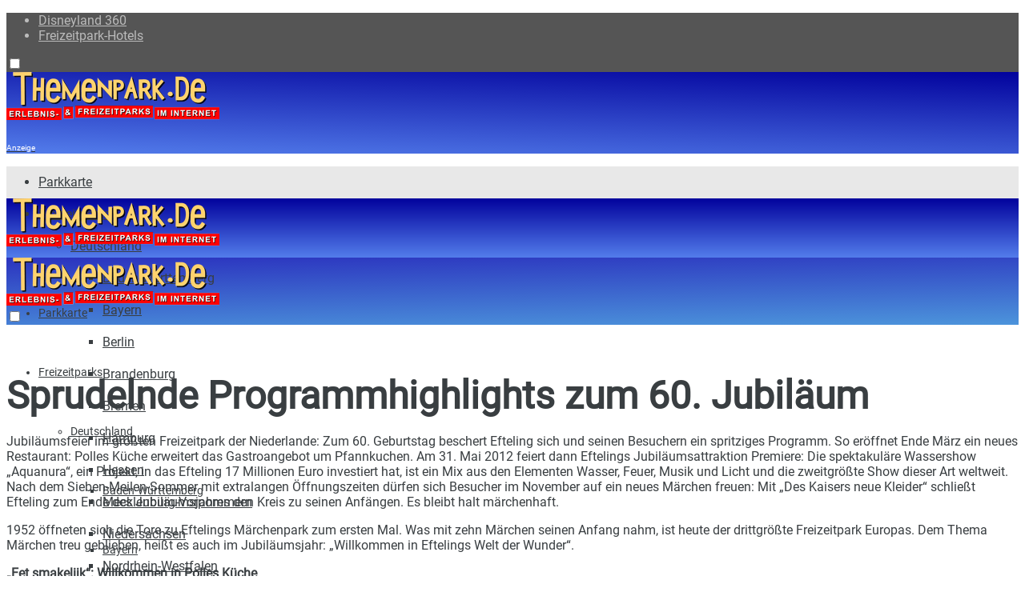

--- FILE ---
content_type: text/html; charset=UTF-8
request_url: https://www.themenpark.de/news/sprudelnde-programmhighlights-zum-60-jubilaeum/660/
body_size: 28658
content:
<!doctype html>
<!--[if lt IE 7]> <html class="no-js lt-ie9 lt-ie8 lt-ie7" lang="de" prefix="og: https://ogp.me/ns#"> <![endif]-->
<!--[if IE 7]>    <html class="no-js lt-ie9 lt-ie8" lang="de" prefix="og: https://ogp.me/ns#"> <![endif]-->
<!--[if IE 8]>    <html class="no-js lt-ie9" lang="de" prefix="og: https://ogp.me/ns#"> <![endif]-->
<!--[if IE 9]>    <html class="no-js lt-ie10" lang="de" prefix="og: https://ogp.me/ns#"> <![endif]-->
<!--[if gt IE 8]><!--> <html class="no-js" lang="de" prefix="og: https://ogp.me/ns#"> <!--<![endif]-->
<head>
    <meta http-equiv="Content-Type" content="text/html; charset=UTF-8" />
    <meta name='viewport' content='width=device-width, initial-scale=1, user-scalable=yes' />
    <link rel="profile" href="http://gmpg.org/xfn/11" />
    <link rel="pingback" href="https://www.themenpark.de/xmlrpc.php" />
    			<script type="text/javascript">
			  var jnews_ajax_url = '/?ajax-request=jnews'
			</script>
			<script type="text/javascript">;window.jnews=window.jnews||{},window.jnews.library=window.jnews.library||{},window.jnews.library=function(){"use strict";var e=this;e.win=window,e.doc=document,e.noop=function(){},e.globalBody=e.doc.getElementsByTagName("body")[0],e.globalBody=e.globalBody?e.globalBody:e.doc,e.win.jnewsDataStorage=e.win.jnewsDataStorage||{_storage:new WeakMap,put:function(e,t,n){this._storage.has(e)||this._storage.set(e,new Map),this._storage.get(e).set(t,n)},get:function(e,t){return this._storage.get(e).get(t)},has:function(e,t){return this._storage.has(e)&&this._storage.get(e).has(t)},remove:function(e,t){var n=this._storage.get(e).delete(t);return 0===!this._storage.get(e).size&&this._storage.delete(e),n}},e.windowWidth=function(){return e.win.innerWidth||e.docEl.clientWidth||e.globalBody.clientWidth},e.windowHeight=function(){return e.win.innerHeight||e.docEl.clientHeight||e.globalBody.clientHeight},e.requestAnimationFrame=e.win.requestAnimationFrame||e.win.webkitRequestAnimationFrame||e.win.mozRequestAnimationFrame||e.win.msRequestAnimationFrame||window.oRequestAnimationFrame||function(e){return setTimeout(e,1e3/60)},e.cancelAnimationFrame=e.win.cancelAnimationFrame||e.win.webkitCancelAnimationFrame||e.win.webkitCancelRequestAnimationFrame||e.win.mozCancelAnimationFrame||e.win.msCancelRequestAnimationFrame||e.win.oCancelRequestAnimationFrame||function(e){clearTimeout(e)},e.classListSupport="classList"in document.createElement("_"),e.hasClass=e.classListSupport?function(e,t){return e.classList.contains(t)}:function(e,t){return e.className.indexOf(t)>=0},e.addClass=e.classListSupport?function(t,n){e.hasClass(t,n)||t.classList.add(n)}:function(t,n){e.hasClass(t,n)||(t.className+=" "+n)},e.removeClass=e.classListSupport?function(t,n){e.hasClass(t,n)&&t.classList.remove(n)}:function(t,n){e.hasClass(t,n)&&(t.className=t.className.replace(n,""))},e.objKeys=function(e){var t=[];for(var n in e)Object.prototype.hasOwnProperty.call(e,n)&&t.push(n);return t},e.isObjectSame=function(e,t){var n=!0;return JSON.stringify(e)!==JSON.stringify(t)&&(n=!1),n},e.extend=function(){for(var e,t,n,o=arguments[0]||{},i=1,a=arguments.length;i<a;i++)if(null!==(e=arguments[i]))for(t in e)o!==(n=e[t])&&void 0!==n&&(o[t]=n);return o},e.dataStorage=e.win.jnewsDataStorage,e.isVisible=function(e){return 0!==e.offsetWidth&&0!==e.offsetHeight||e.getBoundingClientRect().length},e.getHeight=function(e){return e.offsetHeight||e.clientHeight||e.getBoundingClientRect().height},e.getWidth=function(e){return e.offsetWidth||e.clientWidth||e.getBoundingClientRect().width},e.supportsPassive=!1;try{var t=Object.defineProperty({},"passive",{get:function(){e.supportsPassive=!0}});"createEvent"in e.doc?e.win.addEventListener("test",null,t):"fireEvent"in e.doc&&e.win.attachEvent("test",null)}catch(e){}e.passiveOption=!!e.supportsPassive&&{passive:!0},e.setStorage=function(e,t){e="jnews-"+e;var n={expired:Math.floor(((new Date).getTime()+432e5)/1e3)};t=Object.assign(n,t);localStorage.setItem(e,JSON.stringify(t))},e.getStorage=function(e){e="jnews-"+e;var t=localStorage.getItem(e);return null!==t&&0<t.length?JSON.parse(localStorage.getItem(e)):{}},e.expiredStorage=function(){var t,n="jnews-";for(var o in localStorage)o.indexOf(n)>-1&&"undefined"!==(t=e.getStorage(o.replace(n,""))).expired&&t.expired<Math.floor((new Date).getTime()/1e3)&&localStorage.removeItem(o)},e.addEvents=function(t,n,o){for(var i in n){var a=["touchstart","touchmove"].indexOf(i)>=0&&!o&&e.passiveOption;"createEvent"in e.doc?t.addEventListener(i,n[i],a):"fireEvent"in e.doc&&t.attachEvent("on"+i,n[i])}},e.removeEvents=function(t,n){for(var o in n)"createEvent"in e.doc?t.removeEventListener(o,n[o]):"fireEvent"in e.doc&&t.detachEvent("on"+o,n[o])},e.triggerEvents=function(t,n,o){var i;o=o||{detail:null};return"createEvent"in e.doc?(!(i=e.doc.createEvent("CustomEvent")||new CustomEvent(n)).initCustomEvent||i.initCustomEvent(n,!0,!1,o),void t.dispatchEvent(i)):"fireEvent"in e.doc?((i=e.doc.createEventObject()).eventType=n,void t.fireEvent("on"+i.eventType,i)):void 0},e.getParents=function(t,n){void 0===n&&(n=e.doc);for(var o=[],i=t.parentNode,a=!1;!a;)if(i){var r=i;r.querySelectorAll(n).length?a=!0:(o.push(r),i=r.parentNode)}else o=[],a=!0;return o},e.forEach=function(e,t,n){for(var o=0,i=e.length;o<i;o++)t.call(n,e[o],o)},e.getText=function(e){return e.innerText||e.textContent},e.setText=function(e,t){var n="object"==typeof t?t.innerText||t.textContent:t;e.innerText&&(e.innerText=n),e.textContent&&(e.textContent=n)},e.httpBuildQuery=function(t){return e.objKeys(t).reduce(function t(n){var o=arguments.length>1&&void 0!==arguments[1]?arguments[1]:null;return function(i,a){var r=n[a];a=encodeURIComponent(a);var s=o?"".concat(o,"[").concat(a,"]"):a;return null==r||"function"==typeof r?(i.push("".concat(s,"=")),i):["number","boolean","string"].includes(typeof r)?(i.push("".concat(s,"=").concat(encodeURIComponent(r))),i):(i.push(e.objKeys(r).reduce(t(r,s),[]).join("&")),i)}}(t),[]).join("&")},e.get=function(t,n,o,i){return o="function"==typeof o?o:e.noop,e.ajax("GET",t,n,o,i)},e.post=function(t,n,o,i){return o="function"==typeof o?o:e.noop,e.ajax("POST",t,n,o,i)},e.ajax=function(t,n,o,i,a){var r=new XMLHttpRequest,s=n,c=e.httpBuildQuery(o);if(t=-1!=["GET","POST"].indexOf(t)?t:"GET",r.open(t,s+("GET"==t?"?"+c:""),!0),"POST"==t&&r.setRequestHeader("Content-type","application/x-www-form-urlencoded"),r.setRequestHeader("X-Requested-With","XMLHttpRequest"),r.onreadystatechange=function(){4===r.readyState&&200<=r.status&&300>r.status&&"function"==typeof i&&i.call(void 0,r.response)},void 0!==a&&!a){return{xhr:r,send:function(){r.send("POST"==t?c:null)}}}return r.send("POST"==t?c:null),{xhr:r}},e.scrollTo=function(t,n,o){function i(e,t,n){this.start=this.position(),this.change=e-this.start,this.currentTime=0,this.increment=20,this.duration=void 0===n?500:n,this.callback=t,this.finish=!1,this.animateScroll()}return Math.easeInOutQuad=function(e,t,n,o){return(e/=o/2)<1?n/2*e*e+t:-n/2*(--e*(e-2)-1)+t},i.prototype.stop=function(){this.finish=!0},i.prototype.move=function(t){e.doc.documentElement.scrollTop=t,e.globalBody.parentNode.scrollTop=t,e.globalBody.scrollTop=t},i.prototype.position=function(){return e.doc.documentElement.scrollTop||e.globalBody.parentNode.scrollTop||e.globalBody.scrollTop},i.prototype.animateScroll=function(){this.currentTime+=this.increment;var t=Math.easeInOutQuad(this.currentTime,this.start,this.change,this.duration);this.move(t),this.currentTime<this.duration&&!this.finish?e.requestAnimationFrame.call(e.win,this.animateScroll.bind(this)):this.callback&&"function"==typeof this.callback&&this.callback()},new i(t,n,o)},e.unwrap=function(t){var n,o=t;e.forEach(t,(function(e,t){n?n+=e:n=e})),o.replaceWith(n)},e.performance={start:function(e){performance.mark(e+"Start")},stop:function(e){performance.mark(e+"End"),performance.measure(e,e+"Start",e+"End")}},e.fps=function(){var t=0,n=0,o=0;!function(){var i=t=0,a=0,r=0,s=document.getElementById("fpsTable"),c=function(t){void 0===document.getElementsByTagName("body")[0]?e.requestAnimationFrame.call(e.win,(function(){c(t)})):document.getElementsByTagName("body")[0].appendChild(t)};null===s&&((s=document.createElement("div")).style.position="fixed",s.style.top="120px",s.style.left="10px",s.style.width="100px",s.style.height="20px",s.style.border="1px solid black",s.style.fontSize="11px",s.style.zIndex="100000",s.style.backgroundColor="white",s.id="fpsTable",c(s));var l=function(){o++,n=Date.now(),(a=(o/(r=(n-t)/1e3)).toPrecision(2))!=i&&(i=a,s.innerHTML=i+"fps"),1<r&&(t=n,o=0),e.requestAnimationFrame.call(e.win,l)};l()}()},e.instr=function(e,t){for(var n=0;n<t.length;n++)if(-1!==e.toLowerCase().indexOf(t[n].toLowerCase()))return!0},e.winLoad=function(t,n){function o(o){if("complete"===e.doc.readyState||"interactive"===e.doc.readyState)return!o||n?setTimeout(t,n||1):t(o),1}o()||e.addEvents(e.win,{load:o})},e.docReady=function(t,n){function o(o){if("complete"===e.doc.readyState||"interactive"===e.doc.readyState)return!o||n?setTimeout(t,n||1):t(o),1}o()||e.addEvents(e.doc,{DOMContentLoaded:o})},e.fireOnce=function(){e.docReady((function(){e.assets=e.assets||[],e.assets.length&&(e.boot(),e.load_assets())}),50)},e.boot=function(){e.length&&e.doc.querySelectorAll("style[media]").forEach((function(e){"not all"==e.getAttribute("media")&&e.removeAttribute("media")}))},e.create_js=function(t,n){var o=e.doc.createElement("script");switch(o.setAttribute("src",t),n){case"defer":o.setAttribute("defer",!0);break;case"async":o.setAttribute("async",!0);break;case"deferasync":o.setAttribute("defer",!0),o.setAttribute("async",!0)}e.globalBody.appendChild(o)},e.load_assets=function(){"object"==typeof e.assets&&e.forEach(e.assets.slice(0),(function(t,n){var o="";t.defer&&(o+="defer"),t.async&&(o+="async"),e.create_js(t.url,o);var i=e.assets.indexOf(t);i>-1&&e.assets.splice(i,1)})),e.assets=jnewsoption.au_scripts=window.jnewsads=[]},e.setCookie=function(e,t,n){var o="";if(n){var i=new Date;i.setTime(i.getTime()+24*n*60*60*1e3),o="; expires="+i.toUTCString()}document.cookie=e+"="+(t||"")+o+"; path=/"},e.getCookie=function(e){for(var t=e+"=",n=document.cookie.split(";"),o=0;o<n.length;o++){for(var i=n[o];" "==i.charAt(0);)i=i.substring(1,i.length);if(0==i.indexOf(t))return i.substring(t.length,i.length)}return null},e.eraseCookie=function(e){document.cookie=e+"=; Path=/; Expires=Thu, 01 Jan 1970 00:00:01 GMT;"},e.docReady((function(){e.globalBody=e.globalBody==e.doc?e.doc.getElementsByTagName("body")[0]:e.globalBody,e.globalBody=e.globalBody?e.globalBody:e.doc})),e.winLoad((function(){e.winLoad((function(){var t=!1;if(void 0!==window.jnewsadmin)if(void 0!==window.file_version_checker){var n=e.objKeys(window.file_version_checker);n.length?n.forEach((function(e){t||"10.0.4"===window.file_version_checker[e]||(t=!0)})):t=!0}else t=!0;t&&(window.jnewsHelper.getMessage(),window.jnewsHelper.getNotice())}),2500)}))},window.jnews.library=new window.jnews.library;</script>
<!-- Suchmaschinen-Optimierung durch Rank Math PRO - https://rankmath.com/ -->
<title>Sprudelnde Programmhighlights zum 60. Jubiläum - Themenpark.de</title>
<meta name="description" content="Jubiläumsfeier im größten Freizeitpark der Niederlande: Zum 60. Geburtstag beschert Efteling sich und seinen Besuchern ein spritziges Programm. So eröffnet Ende März ein neues Restaurant: Polles Küche erweitert das Gastroangebot um Pfannkuchen. Am 31. Mai 2012 feiert dann Eftelings Jubiläumsattraktion Premiere: Die spektakuläre Wassershow &quot;Aquanura&quot;, ein Projekt, in das Efteling 17 Millionen Euro investiert hat, ist ein Mix aus den Elementen Wasser, Feuer, Musik und Licht und die zweitgrößte Show dieser Art weltweit. Nach dem Sieben-Meilen-Sommer mit extralangen Öffnungszeiten dürfen sich Besucher im November auf ein neues Märchen freuen: Mit &quot;Des Kaisers neue Kleider&quot; schließt Efteling zum Ende des Jubiläumsjahres den Kreis zu seinen Anfängen. Es bleibt halt märchenhaft."/>
<meta name="robots" content="follow, index, max-snippet:-1, max-video-preview:-1, max-image-preview:large"/>
<link rel="canonical" href="https://www.themenpark.de/news/sprudelnde-programmhighlights-zum-60-jubilaeum/660/" />
<meta property="og:locale" content="de_DE" />
<meta property="og:type" content="article" />
<meta property="og:title" content="Sprudelnde Programmhighlights zum 60. Jubiläum - Themenpark.de" />
<meta property="og:description" content="Jubiläumsfeier im größten Freizeitpark der Niederlande: Zum 60. Geburtstag beschert Efteling sich und seinen Besuchern ein spritziges Programm. So eröffnet Ende März ein neues Restaurant: Polles Küche erweitert das Gastroangebot um Pfannkuchen. Am 31. Mai 2012 feiert dann Eftelings Jubiläumsattraktion Premiere: Die spektakuläre Wassershow &quot;Aquanura&quot;, ein Projekt, in das Efteling 17 Millionen Euro investiert hat, ist ein Mix aus den Elementen Wasser, Feuer, Musik und Licht und die zweitgrößte Show dieser Art weltweit. Nach dem Sieben-Meilen-Sommer mit extralangen Öffnungszeiten dürfen sich Besucher im November auf ein neues Märchen freuen: Mit &quot;Des Kaisers neue Kleider&quot; schließt Efteling zum Ende des Jubiläumsjahres den Kreis zu seinen Anfängen. Es bleibt halt märchenhaft." />
<meta property="og:url" content="https://www.themenpark.de/news/sprudelnde-programmhighlights-zum-60-jubilaeum/660/" />
<meta property="og:site_name" content="Themenpark.de" />
<meta property="article:publisher" content="https://www.facebook.com/Themenpark.de" />
<meta property="article:tag" content="Efteling" />
<meta property="article:section" content="Efteling" />
<meta property="article:published_time" content="2012-05-13T00:00:00+02:00" />
<meta name="twitter:card" content="summary_large_image" />
<meta name="twitter:title" content="Sprudelnde Programmhighlights zum 60. Jubiläum - Themenpark.de" />
<meta name="twitter:description" content="Jubiläumsfeier im größten Freizeitpark der Niederlande: Zum 60. Geburtstag beschert Efteling sich und seinen Besuchern ein spritziges Programm. So eröffnet Ende März ein neues Restaurant: Polles Küche erweitert das Gastroangebot um Pfannkuchen. Am 31. Mai 2012 feiert dann Eftelings Jubiläumsattraktion Premiere: Die spektakuläre Wassershow &quot;Aquanura&quot;, ein Projekt, in das Efteling 17 Millionen Euro investiert hat, ist ein Mix aus den Elementen Wasser, Feuer, Musik und Licht und die zweitgrößte Show dieser Art weltweit. Nach dem Sieben-Meilen-Sommer mit extralangen Öffnungszeiten dürfen sich Besucher im November auf ein neues Märchen freuen: Mit &quot;Des Kaisers neue Kleider&quot; schließt Efteling zum Ende des Jubiläumsjahres den Kreis zu seinen Anfängen. Es bleibt halt märchenhaft." />
<meta name="twitter:label1" content="Verfasst von" />
<meta name="twitter:data1" content="Hendrik Pöther" />
<meta name="twitter:label2" content="Lesedauer" />
<meta name="twitter:data2" content="2 Minuten" />
<script type="application/ld+json" class="rank-math-schema-pro">{"@context":"https://schema.org","@graph":[{"@type":"Organization","@id":"https://www.themenpark.de/#organization","name":"Themenpark.de","sameAs":["https://www.facebook.com/Themenpark.de"],"logo":{"@type":"ImageObject","@id":"https://www.themenpark.de/#logo","url":"https://www.themenpark.de/wp-content/uploads/2015/01/themenpark-de.jpg","contentUrl":"https://www.themenpark.de/wp-content/uploads/2015/01/themenpark-de.jpg","caption":"Themenpark.de","inLanguage":"de","width":"450","height":"450"}},{"@type":"WebSite","@id":"https://www.themenpark.de/#website","url":"https://www.themenpark.de","name":"Themenpark.de","publisher":{"@id":"https://www.themenpark.de/#organization"},"inLanguage":"de"},{"@type":"WebPage","@id":"https://www.themenpark.de/news/sprudelnde-programmhighlights-zum-60-jubilaeum/660/#webpage","url":"https://www.themenpark.de/news/sprudelnde-programmhighlights-zum-60-jubilaeum/660/","name":"Sprudelnde Programmhighlights zum 60. Jubil\u00e4um - Themenpark.de","datePublished":"2012-05-13T00:00:00+02:00","dateModified":"2012-05-13T00:00:00+02:00","isPartOf":{"@id":"https://www.themenpark.de/#website"},"inLanguage":"de"},{"@type":"Person","@id":"https://www.themenpark.de/author/coasterjunkie/","name":"Hendrik P\u00f6ther","url":"https://www.themenpark.de/author/coasterjunkie/","image":{"@type":"ImageObject","@id":"https://secure.gravatar.com/avatar/61b8b942507c0eaccf1ef1dd8a6f1601e80149015d7845351c0dc4491a02eadc?s=96&amp;d=mm&amp;r=g","url":"https://secure.gravatar.com/avatar/61b8b942507c0eaccf1ef1dd8a6f1601e80149015d7845351c0dc4491a02eadc?s=96&amp;d=mm&amp;r=g","caption":"Hendrik P\u00f6ther","inLanguage":"de"},"sameAs":["http://www.themenpark.de"],"worksFor":{"@id":"https://www.themenpark.de/#organization"}},{"@type":"NewsArticle","headline":"Sprudelnde Programmhighlights zum 60. Jubil\u00e4um - Themenpark.de","datePublished":"2012-05-13T00:00:00+02:00","dateModified":"2012-05-13T00:00:00+02:00","author":{"@id":"https://www.themenpark.de/author/coasterjunkie/","name":"Hendrik P\u00f6ther"},"publisher":{"@id":"https://www.themenpark.de/#organization"},"description":"Jubil\u00e4umsfeier im gr\u00f6\u00dften Freizeitpark der Niederlande: Zum 60. Geburtstag beschert Efteling sich und seinen Besuchern ein spritziges Programm. So er\u00f6ffnet Ende M\u00e4rz ein neues Restaurant: Polles K\u00fcche erweitert das Gastroangebot um Pfannkuchen. Am 31. Mai 2012 feiert dann Eftelings Jubil\u00e4umsattraktion Premiere: Die spektakul\u00e4re Wassershow &quot;Aquanura&quot;, ein Projekt, in das Efteling 17 Millionen Euro investiert hat, ist ein Mix aus den Elementen Wasser, Feuer, Musik und Licht und die zweitgr\u00f6\u00dfte Show dieser Art weltweit. Nach dem Sieben-Meilen-Sommer mit extralangen \u00d6ffnungszeiten d\u00fcrfen sich Besucher im November auf ein neues M\u00e4rchen freuen: Mit &quot;Des Kaisers neue Kleider&quot; schlie\u00dft Efteling zum Ende des Jubil\u00e4umsjahres den Kreis zu seinen Anf\u00e4ngen. Es bleibt halt m\u00e4rchenhaft.","name":"Sprudelnde Programmhighlights zum 60. Jubil\u00e4um - Themenpark.de","@id":"https://www.themenpark.de/news/sprudelnde-programmhighlights-zum-60-jubilaeum/660/#richSnippet","isPartOf":{"@id":"https://www.themenpark.de/news/sprudelnde-programmhighlights-zum-60-jubilaeum/660/#webpage"},"inLanguage":"de","mainEntityOfPage":{"@id":"https://www.themenpark.de/news/sprudelnde-programmhighlights-zum-60-jubilaeum/660/#webpage"}}]}</script>
<!-- /Rank Math WordPress SEO Plugin -->


<link rel="alternate" type="application/rss+xml" title="Themenpark.de &raquo; Feed" href="https://www.themenpark.de/feed/" />
<link rel="alternate" type="application/rss+xml" title="Themenpark.de &raquo; Kommentar-Feed" href="https://www.themenpark.de/comments/feed/" />
<link rel="alternate" type="application/rss+xml" title="Themenpark.de &raquo; Kommentar-Feed zu Sprudelnde Programmhighlights zum 60. Jubiläum" href="https://www.themenpark.de/news/sprudelnde-programmhighlights-zum-60-jubilaeum/660/feed/" />
<link rel="alternate" title="oEmbed (JSON)" type="application/json+oembed" href="https://www.themenpark.de/wp-json/oembed/1.0/embed?url=https%3A%2F%2Fwww.themenpark.de%2Fnews%2Fsprudelnde-programmhighlights-zum-60-jubilaeum%2F660%2F" />
<link rel="alternate" title="oEmbed (XML)" type="text/xml+oembed" href="https://www.themenpark.de/wp-json/oembed/1.0/embed?url=https%3A%2F%2Fwww.themenpark.de%2Fnews%2Fsprudelnde-programmhighlights-zum-60-jubilaeum%2F660%2F&#038;format=xml" />
<style id='wp-img-auto-sizes-contain-inline-css' type='text/css'>
img:is([sizes=auto i],[sizes^="auto," i]){contain-intrinsic-size:3000px 1500px}
/*# sourceURL=wp-img-auto-sizes-contain-inline-css */
</style>
<link rel='stylesheet' id='toolset_bootstrap_4-css' href='https://www.themenpark.de/wp-content/plugins/wp-views/vendor/toolset/toolset-common/res/lib/bootstrap4/css/bootstrap.min.css?ver=4.5.3' type='text/css' media='screen' />
<link rel='stylesheet' id='toolset-maps-fixes-css' href='//www.themenpark.de/wp-content/plugins/toolset-maps/resources/css/toolset_maps_fixes.css?ver=2.1.3' type='text/css' media='all' />
<link rel='stylesheet' id='fluentform-elementor-widget-css' href='https://www.themenpark.de/wp-content/plugins/fluentform/assets/css/fluent-forms-elementor-widget.css?ver=6.1.16' type='text/css' media='all' />
<link rel='stylesheet' id='wp-block-library-css' href='https://www.themenpark.de/wp-includes/css/dist/block-library/style.min.css?ver=6.9' type='text/css' media='all' />
<style id='classic-theme-styles-inline-css' type='text/css'>
/*! This file is auto-generated */
.wp-block-button__link{color:#fff;background-color:#32373c;border-radius:9999px;box-shadow:none;text-decoration:none;padding:calc(.667em + 2px) calc(1.333em + 2px);font-size:1.125em}.wp-block-file__button{background:#32373c;color:#fff;text-decoration:none}
/*# sourceURL=/wp-includes/css/classic-themes.min.css */
</style>
<link rel='stylesheet' id='jnews-faq-css' href='https://www.themenpark.de/wp-content/plugins/jnews-essential/assets/css/faq.css?ver=12.0.3' type='text/css' media='all' />
<link rel='stylesheet' id='mediaelement-css' href='https://www.themenpark.de/wp-includes/js/mediaelement/mediaelementplayer-legacy.min.css?ver=4.2.17' type='text/css' media='all' />
<link rel='stylesheet' id='wp-mediaelement-css' href='https://www.themenpark.de/wp-includes/js/mediaelement/wp-mediaelement.min.css?ver=6.9' type='text/css' media='all' />
<link rel='stylesheet' id='view_editor_gutenberg_frontend_assets-css' href='https://www.themenpark.de/wp-content/plugins/wp-views/public/css/views-frontend.css?ver=3.6.14' type='text/css' media='all' />
<style id='view_editor_gutenberg_frontend_assets-inline-css' type='text/css'>
.wpv-sort-list-dropdown.wpv-sort-list-dropdown-style-default > span.wpv-sort-list,.wpv-sort-list-dropdown.wpv-sort-list-dropdown-style-default .wpv-sort-list-item {border-color: #cdcdcd;}.wpv-sort-list-dropdown.wpv-sort-list-dropdown-style-default .wpv-sort-list-item a {color: #444;background-color: #fff;}.wpv-sort-list-dropdown.wpv-sort-list-dropdown-style-default a:hover,.wpv-sort-list-dropdown.wpv-sort-list-dropdown-style-default a:focus {color: #000;background-color: #eee;}.wpv-sort-list-dropdown.wpv-sort-list-dropdown-style-default .wpv-sort-list-item.wpv-sort-list-current a {color: #000;background-color: #eee;}
.wpv-sort-list-dropdown.wpv-sort-list-dropdown-style-default > span.wpv-sort-list,.wpv-sort-list-dropdown.wpv-sort-list-dropdown-style-default .wpv-sort-list-item {border-color: #cdcdcd;}.wpv-sort-list-dropdown.wpv-sort-list-dropdown-style-default .wpv-sort-list-item a {color: #444;background-color: #fff;}.wpv-sort-list-dropdown.wpv-sort-list-dropdown-style-default a:hover,.wpv-sort-list-dropdown.wpv-sort-list-dropdown-style-default a:focus {color: #000;background-color: #eee;}.wpv-sort-list-dropdown.wpv-sort-list-dropdown-style-default .wpv-sort-list-item.wpv-sort-list-current a {color: #000;background-color: #eee;}.wpv-sort-list-dropdown.wpv-sort-list-dropdown-style-grey > span.wpv-sort-list,.wpv-sort-list-dropdown.wpv-sort-list-dropdown-style-grey .wpv-sort-list-item {border-color: #cdcdcd;}.wpv-sort-list-dropdown.wpv-sort-list-dropdown-style-grey .wpv-sort-list-item a {color: #444;background-color: #eeeeee;}.wpv-sort-list-dropdown.wpv-sort-list-dropdown-style-grey a:hover,.wpv-sort-list-dropdown.wpv-sort-list-dropdown-style-grey a:focus {color: #000;background-color: #e5e5e5;}.wpv-sort-list-dropdown.wpv-sort-list-dropdown-style-grey .wpv-sort-list-item.wpv-sort-list-current a {color: #000;background-color: #e5e5e5;}
.wpv-sort-list-dropdown.wpv-sort-list-dropdown-style-default > span.wpv-sort-list,.wpv-sort-list-dropdown.wpv-sort-list-dropdown-style-default .wpv-sort-list-item {border-color: #cdcdcd;}.wpv-sort-list-dropdown.wpv-sort-list-dropdown-style-default .wpv-sort-list-item a {color: #444;background-color: #fff;}.wpv-sort-list-dropdown.wpv-sort-list-dropdown-style-default a:hover,.wpv-sort-list-dropdown.wpv-sort-list-dropdown-style-default a:focus {color: #000;background-color: #eee;}.wpv-sort-list-dropdown.wpv-sort-list-dropdown-style-default .wpv-sort-list-item.wpv-sort-list-current a {color: #000;background-color: #eee;}.wpv-sort-list-dropdown.wpv-sort-list-dropdown-style-grey > span.wpv-sort-list,.wpv-sort-list-dropdown.wpv-sort-list-dropdown-style-grey .wpv-sort-list-item {border-color: #cdcdcd;}.wpv-sort-list-dropdown.wpv-sort-list-dropdown-style-grey .wpv-sort-list-item a {color: #444;background-color: #eeeeee;}.wpv-sort-list-dropdown.wpv-sort-list-dropdown-style-grey a:hover,.wpv-sort-list-dropdown.wpv-sort-list-dropdown-style-grey a:focus {color: #000;background-color: #e5e5e5;}.wpv-sort-list-dropdown.wpv-sort-list-dropdown-style-grey .wpv-sort-list-item.wpv-sort-list-current a {color: #000;background-color: #e5e5e5;}.wpv-sort-list-dropdown.wpv-sort-list-dropdown-style-blue > span.wpv-sort-list,.wpv-sort-list-dropdown.wpv-sort-list-dropdown-style-blue .wpv-sort-list-item {border-color: #0099cc;}.wpv-sort-list-dropdown.wpv-sort-list-dropdown-style-blue .wpv-sort-list-item a {color: #444;background-color: #cbddeb;}.wpv-sort-list-dropdown.wpv-sort-list-dropdown-style-blue a:hover,.wpv-sort-list-dropdown.wpv-sort-list-dropdown-style-blue a:focus {color: #000;background-color: #95bedd;}.wpv-sort-list-dropdown.wpv-sort-list-dropdown-style-blue .wpv-sort-list-item.wpv-sort-list-current a {color: #000;background-color: #95bedd;}
/*# sourceURL=view_editor_gutenberg_frontend_assets-inline-css */
</style>
<style id='global-styles-inline-css' type='text/css'>
:root{--wp--preset--aspect-ratio--square: 1;--wp--preset--aspect-ratio--4-3: 4/3;--wp--preset--aspect-ratio--3-4: 3/4;--wp--preset--aspect-ratio--3-2: 3/2;--wp--preset--aspect-ratio--2-3: 2/3;--wp--preset--aspect-ratio--16-9: 16/9;--wp--preset--aspect-ratio--9-16: 9/16;--wp--preset--color--black: #000000;--wp--preset--color--cyan-bluish-gray: #abb8c3;--wp--preset--color--white: #ffffff;--wp--preset--color--pale-pink: #f78da7;--wp--preset--color--vivid-red: #cf2e2e;--wp--preset--color--luminous-vivid-orange: #ff6900;--wp--preset--color--luminous-vivid-amber: #fcb900;--wp--preset--color--light-green-cyan: #7bdcb5;--wp--preset--color--vivid-green-cyan: #00d084;--wp--preset--color--pale-cyan-blue: #8ed1fc;--wp--preset--color--vivid-cyan-blue: #0693e3;--wp--preset--color--vivid-purple: #9b51e0;--wp--preset--gradient--vivid-cyan-blue-to-vivid-purple: linear-gradient(135deg,rgb(6,147,227) 0%,rgb(155,81,224) 100%);--wp--preset--gradient--light-green-cyan-to-vivid-green-cyan: linear-gradient(135deg,rgb(122,220,180) 0%,rgb(0,208,130) 100%);--wp--preset--gradient--luminous-vivid-amber-to-luminous-vivid-orange: linear-gradient(135deg,rgb(252,185,0) 0%,rgb(255,105,0) 100%);--wp--preset--gradient--luminous-vivid-orange-to-vivid-red: linear-gradient(135deg,rgb(255,105,0) 0%,rgb(207,46,46) 100%);--wp--preset--gradient--very-light-gray-to-cyan-bluish-gray: linear-gradient(135deg,rgb(238,238,238) 0%,rgb(169,184,195) 100%);--wp--preset--gradient--cool-to-warm-spectrum: linear-gradient(135deg,rgb(74,234,220) 0%,rgb(151,120,209) 20%,rgb(207,42,186) 40%,rgb(238,44,130) 60%,rgb(251,105,98) 80%,rgb(254,248,76) 100%);--wp--preset--gradient--blush-light-purple: linear-gradient(135deg,rgb(255,206,236) 0%,rgb(152,150,240) 100%);--wp--preset--gradient--blush-bordeaux: linear-gradient(135deg,rgb(254,205,165) 0%,rgb(254,45,45) 50%,rgb(107,0,62) 100%);--wp--preset--gradient--luminous-dusk: linear-gradient(135deg,rgb(255,203,112) 0%,rgb(199,81,192) 50%,rgb(65,88,208) 100%);--wp--preset--gradient--pale-ocean: linear-gradient(135deg,rgb(255,245,203) 0%,rgb(182,227,212) 50%,rgb(51,167,181) 100%);--wp--preset--gradient--electric-grass: linear-gradient(135deg,rgb(202,248,128) 0%,rgb(113,206,126) 100%);--wp--preset--gradient--midnight: linear-gradient(135deg,rgb(2,3,129) 0%,rgb(40,116,252) 100%);--wp--preset--font-size--small: 13px;--wp--preset--font-size--medium: 20px;--wp--preset--font-size--large: 36px;--wp--preset--font-size--x-large: 42px;--wp--preset--spacing--20: 0.44rem;--wp--preset--spacing--30: 0.67rem;--wp--preset--spacing--40: 1rem;--wp--preset--spacing--50: 1.5rem;--wp--preset--spacing--60: 2.25rem;--wp--preset--spacing--70: 3.38rem;--wp--preset--spacing--80: 5.06rem;--wp--preset--shadow--natural: 6px 6px 9px rgba(0, 0, 0, 0.2);--wp--preset--shadow--deep: 12px 12px 50px rgba(0, 0, 0, 0.4);--wp--preset--shadow--sharp: 6px 6px 0px rgba(0, 0, 0, 0.2);--wp--preset--shadow--outlined: 6px 6px 0px -3px rgb(255, 255, 255), 6px 6px rgb(0, 0, 0);--wp--preset--shadow--crisp: 6px 6px 0px rgb(0, 0, 0);}:where(.is-layout-flex){gap: 0.5em;}:where(.is-layout-grid){gap: 0.5em;}body .is-layout-flex{display: flex;}.is-layout-flex{flex-wrap: wrap;align-items: center;}.is-layout-flex > :is(*, div){margin: 0;}body .is-layout-grid{display: grid;}.is-layout-grid > :is(*, div){margin: 0;}:where(.wp-block-columns.is-layout-flex){gap: 2em;}:where(.wp-block-columns.is-layout-grid){gap: 2em;}:where(.wp-block-post-template.is-layout-flex){gap: 1.25em;}:where(.wp-block-post-template.is-layout-grid){gap: 1.25em;}.has-black-color{color: var(--wp--preset--color--black) !important;}.has-cyan-bluish-gray-color{color: var(--wp--preset--color--cyan-bluish-gray) !important;}.has-white-color{color: var(--wp--preset--color--white) !important;}.has-pale-pink-color{color: var(--wp--preset--color--pale-pink) !important;}.has-vivid-red-color{color: var(--wp--preset--color--vivid-red) !important;}.has-luminous-vivid-orange-color{color: var(--wp--preset--color--luminous-vivid-orange) !important;}.has-luminous-vivid-amber-color{color: var(--wp--preset--color--luminous-vivid-amber) !important;}.has-light-green-cyan-color{color: var(--wp--preset--color--light-green-cyan) !important;}.has-vivid-green-cyan-color{color: var(--wp--preset--color--vivid-green-cyan) !important;}.has-pale-cyan-blue-color{color: var(--wp--preset--color--pale-cyan-blue) !important;}.has-vivid-cyan-blue-color{color: var(--wp--preset--color--vivid-cyan-blue) !important;}.has-vivid-purple-color{color: var(--wp--preset--color--vivid-purple) !important;}.has-black-background-color{background-color: var(--wp--preset--color--black) !important;}.has-cyan-bluish-gray-background-color{background-color: var(--wp--preset--color--cyan-bluish-gray) !important;}.has-white-background-color{background-color: var(--wp--preset--color--white) !important;}.has-pale-pink-background-color{background-color: var(--wp--preset--color--pale-pink) !important;}.has-vivid-red-background-color{background-color: var(--wp--preset--color--vivid-red) !important;}.has-luminous-vivid-orange-background-color{background-color: var(--wp--preset--color--luminous-vivid-orange) !important;}.has-luminous-vivid-amber-background-color{background-color: var(--wp--preset--color--luminous-vivid-amber) !important;}.has-light-green-cyan-background-color{background-color: var(--wp--preset--color--light-green-cyan) !important;}.has-vivid-green-cyan-background-color{background-color: var(--wp--preset--color--vivid-green-cyan) !important;}.has-pale-cyan-blue-background-color{background-color: var(--wp--preset--color--pale-cyan-blue) !important;}.has-vivid-cyan-blue-background-color{background-color: var(--wp--preset--color--vivid-cyan-blue) !important;}.has-vivid-purple-background-color{background-color: var(--wp--preset--color--vivid-purple) !important;}.has-black-border-color{border-color: var(--wp--preset--color--black) !important;}.has-cyan-bluish-gray-border-color{border-color: var(--wp--preset--color--cyan-bluish-gray) !important;}.has-white-border-color{border-color: var(--wp--preset--color--white) !important;}.has-pale-pink-border-color{border-color: var(--wp--preset--color--pale-pink) !important;}.has-vivid-red-border-color{border-color: var(--wp--preset--color--vivid-red) !important;}.has-luminous-vivid-orange-border-color{border-color: var(--wp--preset--color--luminous-vivid-orange) !important;}.has-luminous-vivid-amber-border-color{border-color: var(--wp--preset--color--luminous-vivid-amber) !important;}.has-light-green-cyan-border-color{border-color: var(--wp--preset--color--light-green-cyan) !important;}.has-vivid-green-cyan-border-color{border-color: var(--wp--preset--color--vivid-green-cyan) !important;}.has-pale-cyan-blue-border-color{border-color: var(--wp--preset--color--pale-cyan-blue) !important;}.has-vivid-cyan-blue-border-color{border-color: var(--wp--preset--color--vivid-cyan-blue) !important;}.has-vivid-purple-border-color{border-color: var(--wp--preset--color--vivid-purple) !important;}.has-vivid-cyan-blue-to-vivid-purple-gradient-background{background: var(--wp--preset--gradient--vivid-cyan-blue-to-vivid-purple) !important;}.has-light-green-cyan-to-vivid-green-cyan-gradient-background{background: var(--wp--preset--gradient--light-green-cyan-to-vivid-green-cyan) !important;}.has-luminous-vivid-amber-to-luminous-vivid-orange-gradient-background{background: var(--wp--preset--gradient--luminous-vivid-amber-to-luminous-vivid-orange) !important;}.has-luminous-vivid-orange-to-vivid-red-gradient-background{background: var(--wp--preset--gradient--luminous-vivid-orange-to-vivid-red) !important;}.has-very-light-gray-to-cyan-bluish-gray-gradient-background{background: var(--wp--preset--gradient--very-light-gray-to-cyan-bluish-gray) !important;}.has-cool-to-warm-spectrum-gradient-background{background: var(--wp--preset--gradient--cool-to-warm-spectrum) !important;}.has-blush-light-purple-gradient-background{background: var(--wp--preset--gradient--blush-light-purple) !important;}.has-blush-bordeaux-gradient-background{background: var(--wp--preset--gradient--blush-bordeaux) !important;}.has-luminous-dusk-gradient-background{background: var(--wp--preset--gradient--luminous-dusk) !important;}.has-pale-ocean-gradient-background{background: var(--wp--preset--gradient--pale-ocean) !important;}.has-electric-grass-gradient-background{background: var(--wp--preset--gradient--electric-grass) !important;}.has-midnight-gradient-background{background: var(--wp--preset--gradient--midnight) !important;}.has-small-font-size{font-size: var(--wp--preset--font-size--small) !important;}.has-medium-font-size{font-size: var(--wp--preset--font-size--medium) !important;}.has-large-font-size{font-size: var(--wp--preset--font-size--large) !important;}.has-x-large-font-size{font-size: var(--wp--preset--font-size--x-large) !important;}
:where(.wp-block-post-template.is-layout-flex){gap: 1.25em;}:where(.wp-block-post-template.is-layout-grid){gap: 1.25em;}
:where(.wp-block-term-template.is-layout-flex){gap: 1.25em;}:where(.wp-block-term-template.is-layout-grid){gap: 1.25em;}
:where(.wp-block-columns.is-layout-flex){gap: 2em;}:where(.wp-block-columns.is-layout-grid){gap: 2em;}
:root :where(.wp-block-pullquote){font-size: 1.5em;line-height: 1.6;}
/*# sourceURL=global-styles-inline-css */
</style>
<link rel='stylesheet' id='toc-screen-css' href='https://www.themenpark.de/wp-content/plugins/table-of-contents-plus/screen.min.css?ver=2411.1' type='text/css' media='all' />
<link rel='stylesheet' id='jnews-parent-style-css' href='https://www.themenpark.de/wp-content/themes/jnews/style.css?ver=6.9' type='text/css' media='all' />
<link rel='stylesheet' id='elementor-frontend-css' href='https://www.themenpark.de/wp-content/plugins/elementor/assets/css/frontend.min.css?ver=3.34.4' type='text/css' media='all' />
<link rel='stylesheet' id='dashicons-css' href='https://www.themenpark.de/wp-includes/css/dashicons.min.css?ver=6.9' type='text/css' media='all' />
<link rel='stylesheet' id='toolset-select2-css-css' href='https://www.themenpark.de/wp-content/plugins/wp-views/vendor/toolset/toolset-common/res/lib/select2/select2.css?ver=6.9' type='text/css' media='screen' />
<style id='borlabls-cookie-patch-elementor-inline-css' type='text/css'>
.elementor-wrapper .brlbs-cmpnt-content-blocker { position: absolute; top: 0; height: 100%; width: 100%; } .brlbs-hide { display: none; }
                .elementor-wrapper .brlbs-cmpnt-content-blocker .brlbs-cmpnt-cb-preset-c .brlbs-cmpnt-cb-main { margin-top: auto; margin-bottom: auto; }
                .elementor-widget-video .elementor-widget-container:has(.brlbs-cmpnt-content-blocker) { transform: none }
/*# sourceURL=borlabls-cookie-patch-elementor-inline-css */
</style>
<link rel='stylesheet' id='borlabs-cookie-custom-css' href='https://www.themenpark.de/wp-content/cache/borlabs-cookie/1/borlabs-cookie-1-de.css?ver=3.3.23-70' type='text/css' media='all' />
<link rel='stylesheet' id='font-awesome-v4shim-css' href='https://www.themenpark.de/wp-content/plugins/wp-views/vendor/toolset/toolset-common/res/lib/font-awesome/css/v4-shims.css?ver=5.13.0' type='text/css' media='screen' />
<link rel='stylesheet' id='font-awesome-css' href='https://www.themenpark.de/wp-content/plugins/wp-views/vendor/toolset/toolset-common/res/lib/font-awesome/css/all.css?ver=5.13.0' type='text/css' media='screen' />
<link rel='stylesheet' id='jnews-frontend-css' href='https://www.themenpark.de/wp-content/themes/jnews/assets/dist/frontend.min.css?ver=1.0.0' type='text/css' media='all' />
<link rel='stylesheet' id='jnews-elementor-css' href='https://www.themenpark.de/wp-content/themes/jnews/assets/css/elementor-frontend.css?ver=1.0.0' type='text/css' media='all' />
<link rel='stylesheet' id='jnews-style-css' href='https://www.themenpark.de/wp-content/themes/jnews-child/style.css?ver=1.0.0' type='text/css' media='all' />
<link rel='stylesheet' id='jnews-darkmode-css' href='https://www.themenpark.de/wp-content/themes/jnews/assets/css/darkmode.css?ver=1.0.0' type='text/css' media='all' />
<script type="text/javascript" src="https://www.themenpark.de/wp-content/plugins/wp-views/vendor/toolset/common-es/public/toolset-common-es-frontend.js?ver=170000" id="toolset-common-es-frontend-js"></script>
<script type="text/javascript" src="https://www.themenpark.de/wp-includes/js/jquery/jquery.min.js?ver=3.7.1" id="jquery-core-js"></script>
<script type="text/javascript" src="https://www.themenpark.de/wp-includes/js/jquery/jquery-migrate.min.js?ver=3.4.1" id="jquery-migrate-js"></script>
<script data-no-optimize="1" data-no-minify="1" data-cfasync="false" type="text/javascript" src="https://www.themenpark.de/wp-content/plugins/borlabs-cookie/assets/javascript/borlabs-cookie-tcf-stub.min.js?ver=3.3.23" id="borlabs-cookie-stub-js"></script>
<script data-no-optimize="1" data-no-minify="1" data-cfasync="false" type="text/javascript" src="https://www.themenpark.de/wp-content/cache/borlabs-cookie/1/borlabs-cookie-config-de.json.js?ver=3.3.23-98" id="borlabs-cookie-config-js"></script>
<script data-no-optimize="1" data-no-minify="1" data-cfasync="false" type="text/javascript" src="https://www.themenpark.de/wp-content/plugins/borlabs-cookie/assets/javascript/borlabs-cookie-prioritize.min.js?ver=3.3.23" id="borlabs-cookie-prioritize-js"></script>
<link rel="https://api.w.org/" href="https://www.themenpark.de/wp-json/" /><link rel="alternate" title="JSON" type="application/json" href="https://www.themenpark.de/wp-json/wp/v2/posts/660" /><link rel="EditURI" type="application/rsd+xml" title="RSD" href="https://www.themenpark.de/xmlrpc.php?rsd" />
<meta name="generator" content="WordPress 6.9" />
<link rel='shortlink' href='https://www.themenpark.de/?p=660' />
<meta name="generator" content="Elementor 3.34.4; features: additional_custom_breakpoints; settings: css_print_method-external, google_font-enabled, font_display-auto">
 <script> window.addEventListener("load",function(){ var c={script:false,link:false}; function ls(s) { if(!['script','link'].includes(s)||c[s]){return;}c[s]=true; var d=document,f=d.getElementsByTagName(s)[0],j=d.createElement(s); if(s==='script'){j.async=true;j.src='https://www.themenpark.de/wp-content/plugins/wp-views/vendor/toolset/blocks/public/js/frontend.js?v=1.6.10';}else{ j.rel='stylesheet';j.href='https://www.themenpark.de/wp-content/plugins/wp-views/vendor/toolset/blocks/public/css/style.css?v=1.6.10';} f.parentNode.insertBefore(j, f); }; function ex(){ls('script');ls('link')} window.addEventListener("scroll", ex, {once: true}); if (('IntersectionObserver' in window) && ('IntersectionObserverEntry' in window) && ('intersectionRatio' in window.IntersectionObserverEntry.prototype)) { var i = 0, fb = document.querySelectorAll("[class^='tb-']"), o = new IntersectionObserver(es => { es.forEach(e => { o.unobserve(e.target); if (e.intersectionRatio > 0) { ex();o.disconnect();}else{ i++;if(fb.length>i){o.observe(fb[i])}} }) }); if (fb.length) { o.observe(fb[i]) } } }) </script>
	<noscript>
		<link rel="stylesheet" href="https://www.themenpark.de/wp-content/plugins/wp-views/vendor/toolset/blocks/public/css/style.css">
	</noscript>			<style>
				.e-con.e-parent:nth-of-type(n+4):not(.e-lazyloaded):not(.e-no-lazyload),
				.e-con.e-parent:nth-of-type(n+4):not(.e-lazyloaded):not(.e-no-lazyload) * {
					background-image: none !important;
				}
				@media screen and (max-height: 1024px) {
					.e-con.e-parent:nth-of-type(n+3):not(.e-lazyloaded):not(.e-no-lazyload),
					.e-con.e-parent:nth-of-type(n+3):not(.e-lazyloaded):not(.e-no-lazyload) * {
						background-image: none !important;
					}
				}
				@media screen and (max-height: 640px) {
					.e-con.e-parent:nth-of-type(n+2):not(.e-lazyloaded):not(.e-no-lazyload),
					.e-con.e-parent:nth-of-type(n+2):not(.e-lazyloaded):not(.e-no-lazyload) * {
						background-image: none !important;
					}
				}
			</style>
			<link rel="icon" href="https://www.themenpark.de/wp-content/uploads/2015/01/themenpark-de-150x150.jpg" sizes="32x32" />
<link rel="icon" href="https://www.themenpark.de/wp-content/uploads/2015/01/themenpark-de-300x300.jpg" sizes="192x192" />
<link rel="apple-touch-icon" href="https://www.themenpark.de/wp-content/uploads/2015/01/themenpark-de-300x300.jpg" />
<meta name="msapplication-TileImage" content="https://www.themenpark.de/wp-content/uploads/2015/01/themenpark-de-300x300.jpg" />
<style id="jeg_dynamic_css" type="text/css" data-type="jeg_custom-css"> @font-face { font-family: 'Roboto Local'; src: url('https://www.themenpark.de/wp-content/uploads/2022/05/roboto-v29-latin-regular.eot#iefix') format('embedded-opentype'),url('https://www.themenpark.de/wp-content/uploads/2022/05/roboto-v29-latin-regular.woff') format('woff'),url('https://www.themenpark.de/wp-content/uploads/2022/05/roboto-v29-latin-regular.ttf') format('truetype'),url('https://www.themenpark.de/wp-content/uploads/2022/05/roboto-v29-latin-regular.svg') format('svg') ; font-weight: 400; font-style: regular; } body { --j-body-color : #393e41; --j-accent-color : #393e41; --j-alt-color : #5c7eee; --j-heading-color : #393e41; } body,.jeg_newsfeed_list .tns-outer .tns-controls button,.jeg_filter_button,.owl-carousel .owl-nav div,.jeg_readmore,.jeg_hero_style_7 .jeg_post_meta a,.widget_calendar thead th,.widget_calendar tfoot a,.jeg_socialcounter a,.entry-header .jeg_meta_like a,.entry-header .jeg_meta_comment a,.entry-header .jeg_meta_donation a,.entry-header .jeg_meta_bookmark a,.entry-content tbody tr:hover,.entry-content th,.jeg_splitpost_nav li:hover a,#breadcrumbs a,.jeg_author_socials a:hover,.jeg_footer_content a,.jeg_footer_bottom a,.jeg_cartcontent,.woocommerce .woocommerce-breadcrumb a { color : #393e41; } a, .jeg_menu_style_5>li>a:hover, .jeg_menu_style_5>li.sfHover>a, .jeg_menu_style_5>li.current-menu-item>a, .jeg_menu_style_5>li.current-menu-ancestor>a, .jeg_navbar .jeg_menu:not(.jeg_main_menu)>li>a:hover, .jeg_midbar .jeg_menu:not(.jeg_main_menu)>li>a:hover, .jeg_side_tabs li.active, .jeg_block_heading_5 strong, .jeg_block_heading_6 strong, .jeg_block_heading_7 strong, .jeg_block_heading_8 strong, .jeg_subcat_list li a:hover, .jeg_subcat_list li button:hover, .jeg_pl_lg_7 .jeg_thumb .jeg_post_category a, .jeg_pl_xs_2:before, .jeg_pl_xs_4 .jeg_postblock_content:before, .jeg_postblock .jeg_post_title a:hover, .jeg_hero_style_6 .jeg_post_title a:hover, .jeg_sidefeed .jeg_pl_xs_3 .jeg_post_title a:hover, .widget_jnews_popular .jeg_post_title a:hover, .jeg_meta_author a, .widget_archive li a:hover, .widget_pages li a:hover, .widget_meta li a:hover, .widget_recent_entries li a:hover, .widget_rss li a:hover, .widget_rss cite, .widget_categories li a:hover, .widget_categories li.current-cat>a, #breadcrumbs a:hover, .jeg_share_count .counts, .commentlist .bypostauthor>.comment-body>.comment-author>.fn, span.required, .jeg_review_title, .bestprice .price, .authorlink a:hover, .jeg_vertical_playlist .jeg_video_playlist_play_icon, .jeg_vertical_playlist .jeg_video_playlist_item.active .jeg_video_playlist_thumbnail:before, .jeg_horizontal_playlist .jeg_video_playlist_play, .woocommerce li.product .pricegroup .button, .widget_display_forums li a:hover, .widget_display_topics li:before, .widget_display_replies li:before, .widget_display_views li:before, .bbp-breadcrumb a:hover, .jeg_mobile_menu li.sfHover>a, .jeg_mobile_menu li a:hover, .split-template-6 .pagenum, .jeg_mobile_menu_style_5>li>a:hover, .jeg_mobile_menu_style_5>li.sfHover>a, .jeg_mobile_menu_style_5>li.current-menu-item>a, .jeg_mobile_menu_style_5>li.current-menu-ancestor>a, .jeg_mobile_menu.jeg_menu_dropdown li.open > div > a { color : #393e41; } .jeg_menu_style_1>li>a:before, .jeg_menu_style_2>li>a:before, .jeg_menu_style_3>li>a:before, .jeg_side_toggle, .jeg_slide_caption .jeg_post_category a, .jeg_slider_type_1_wrapper .tns-controls button.tns-next, .jeg_block_heading_1 .jeg_block_title span, .jeg_block_heading_2 .jeg_block_title span, .jeg_block_heading_3, .jeg_block_heading_4 .jeg_block_title span, .jeg_block_heading_6:after, .jeg_pl_lg_box .jeg_post_category a, .jeg_pl_md_box .jeg_post_category a, .jeg_readmore:hover, .jeg_thumb .jeg_post_category a, .jeg_block_loadmore a:hover, .jeg_postblock.alt .jeg_block_loadmore a:hover, .jeg_block_loadmore a.active, .jeg_postblock_carousel_2 .jeg_post_category a, .jeg_heroblock .jeg_post_category a, .jeg_pagenav_1 .page_number.active, .jeg_pagenav_1 .page_number.active:hover, input[type="submit"], .btn, .button, .widget_tag_cloud a:hover, .popularpost_item:hover .jeg_post_title a:before, .jeg_splitpost_4 .page_nav, .jeg_splitpost_5 .page_nav, .jeg_post_via a:hover, .jeg_post_source a:hover, .jeg_post_tags a:hover, .comment-reply-title small a:before, .comment-reply-title small a:after, .jeg_storelist .productlink, .authorlink li.active a:before, .jeg_footer.dark .socials_widget:not(.nobg) a:hover .fa,.jeg_footer.dark .socials_widget:not(.nobg) a:hover span.jeg-icon, div.jeg_breakingnews_title, .jeg_overlay_slider_bottom_wrapper .tns-controls button, .jeg_overlay_slider_bottom_wrapper .tns-controls button:hover, .jeg_vertical_playlist .jeg_video_playlist_current, .woocommerce span.onsale, .woocommerce #respond input#submit:hover, .woocommerce a.button:hover, .woocommerce button.button:hover, .woocommerce input.button:hover, .woocommerce #respond input#submit.alt, .woocommerce a.button.alt, .woocommerce button.button.alt, .woocommerce input.button.alt, .jeg_popup_post .caption, .jeg_footer.dark input[type="submit"], .jeg_footer.dark .btn, .jeg_footer.dark .button, .footer_widget.widget_tag_cloud a:hover, .jeg_inner_content .content-inner .jeg_post_category a:hover, #buddypress .standard-form button, #buddypress a.button, #buddypress input[type="submit"], #buddypress input[type="button"], #buddypress input[type="reset"], #buddypress ul.button-nav li a, #buddypress .generic-button a, #buddypress .generic-button button, #buddypress .comment-reply-link, #buddypress a.bp-title-button, #buddypress.buddypress-wrap .members-list li .user-update .activity-read-more a, div#buddypress .standard-form button:hover, div#buddypress a.button:hover, div#buddypress input[type="submit"]:hover, div#buddypress input[type="button"]:hover, div#buddypress input[type="reset"]:hover, div#buddypress ul.button-nav li a:hover, div#buddypress .generic-button a:hover, div#buddypress .generic-button button:hover, div#buddypress .comment-reply-link:hover, div#buddypress a.bp-title-button:hover, div#buddypress.buddypress-wrap .members-list li .user-update .activity-read-more a:hover, #buddypress #item-nav .item-list-tabs ul li a:before, .jeg_inner_content .jeg_meta_container .follow-wrapper a { background-color : #393e41; } .jeg_block_heading_7 .jeg_block_title span, .jeg_readmore:hover, .jeg_block_loadmore a:hover, .jeg_block_loadmore a.active, .jeg_pagenav_1 .page_number.active, .jeg_pagenav_1 .page_number.active:hover, .jeg_pagenav_3 .page_number:hover, .jeg_prevnext_post a:hover h3, .jeg_overlay_slider .jeg_post_category, .jeg_sidefeed .jeg_post.active, .jeg_vertical_playlist.jeg_vertical_playlist .jeg_video_playlist_item.active .jeg_video_playlist_thumbnail img, .jeg_horizontal_playlist .jeg_video_playlist_item.active { border-color : #393e41; } .jeg_tabpost_nav li.active, .woocommerce div.product .woocommerce-tabs ul.tabs li.active, .jeg_mobile_menu_style_1>li.current-menu-item a, .jeg_mobile_menu_style_1>li.current-menu-ancestor a, .jeg_mobile_menu_style_2>li.current-menu-item::after, .jeg_mobile_menu_style_2>li.current-menu-ancestor::after, .jeg_mobile_menu_style_3>li.current-menu-item::before, .jeg_mobile_menu_style_3>li.current-menu-ancestor::before { border-bottom-color : #393e41; } .jeg_post_share .jeg-icon svg { fill : #393e41; } .jeg_post_meta .fa, .jeg_post_meta .jpwt-icon, .entry-header .jeg_post_meta .fa, .jeg_review_stars, .jeg_price_review_list { color : #5c7eee; } .jeg_share_button.share-float.share-monocrhome a { background-color : #5c7eee; } h1,h2,h3,h4,h5,h6,.jeg_post_title a,.entry-header .jeg_post_title,.jeg_hero_style_7 .jeg_post_title a,.jeg_block_title,.jeg_splitpost_bar .current_title,.jeg_video_playlist_title,.gallery-caption,.jeg_push_notification_button>a.button { color : #393e41; } .split-template-9 .pagenum, .split-template-10 .pagenum, .split-template-11 .pagenum, .split-template-12 .pagenum, .split-template-13 .pagenum, .split-template-15 .pagenum, .split-template-18 .pagenum, .split-template-20 .pagenum, .split-template-19 .current_title span, .split-template-20 .current_title span { background-color : #393e41; } .jeg_topbar, .jeg_topbar.dark, .jeg_topbar.custom { background : #555555; } .jeg_topbar, .jeg_topbar.dark { color : #bbbbbb; } .jeg_topbar a, .jeg_topbar.dark a { color : #bbbbbb; } .jeg_midbar, .jeg_midbar.dark { background: -moz-linear-gradient(182deg, #02029d 0%, #537deb 100%);background: -webkit-linear-gradient(182deg, #02029d 0%, #537deb 100%);background: -o-linear-gradient(182deg, #02029d 0%, #537deb 100%);background: -ms-linear-gradient(182deg, #02029d 0%, #537deb 100%);background: linear-gradient(182deg, #02029d 0%, #537deb 100%); } .jeg_header .jeg_bottombar.jeg_navbar,.jeg_bottombar .jeg_nav_icon { height : 40px; } .jeg_header .jeg_bottombar.jeg_navbar, .jeg_header .jeg_bottombar .jeg_main_menu:not(.jeg_menu_style_1) > li > a, .jeg_header .jeg_bottombar .jeg_menu_style_1 > li, .jeg_header .jeg_bottombar .jeg_menu:not(.jeg_main_menu) > li > a { line-height : 40px; } .jeg_header .jeg_bottombar.jeg_navbar_wrapper:not(.jeg_navbar_boxed), .jeg_header .jeg_bottombar.jeg_navbar_boxed .jeg_nav_row { background : #e8e8e8; } .jeg_stickybar.jeg_navbar,.jeg_navbar .jeg_nav_icon { height : 74px; } .jeg_stickybar.jeg_navbar, .jeg_stickybar .jeg_main_menu:not(.jeg_menu_style_1) > li > a, .jeg_stickybar .jeg_menu_style_1 > li, .jeg_stickybar .jeg_menu:not(.jeg_main_menu) > li > a { line-height : 74px; } .jeg_mobile_midbar, .jeg_mobile_midbar.dark { background: -moz-linear-gradient(179deg, #2b33bf 0%, #4c94db 100%);background: -webkit-linear-gradient(179deg, #2b33bf 0%, #4c94db 100%);background: -o-linear-gradient(179deg, #2b33bf 0%, #4c94db 100%);background: -ms-linear-gradient(179deg, #2b33bf 0%, #4c94db 100%);background: linear-gradient(179deg, #2b33bf 0%, #4c94db 100%); } .jeg_footer_content,.jeg_footer.dark .jeg_footer_content { background-color : #293132; color : #c6c8c8; } .jeg_footer .jeg_footer_heading h3,.jeg_footer.dark .jeg_footer_heading h3,.jeg_footer .widget h2,.jeg_footer .footer_dark .widget h2 { color : #c6c8c8; } .jeg_footer .jeg_footer_content a, .jeg_footer.dark .jeg_footer_content a { color : #ffffff; } .jeg_footer .jeg_footer_content a:hover,.jeg_footer.dark .jeg_footer_content a:hover { color : #c6c8c8; } .footer_widget.widget_tag_cloud a,.jeg_footer.dark .footer_widget.widget_tag_cloud a { color : #c6c8c8; } .jeg_footer_bottom,.jeg_footer.dark .jeg_footer_bottom,.jeg_footer_secondary,.jeg_footer.dark .jeg_footer_secondary { background-color : #474044; } .jeg_footer_secondary,.jeg_footer.dark .jeg_footer_secondary,.jeg_footer_bottom,.jeg_footer.dark .jeg_footer_bottom,.jeg_footer_sidecontent .jeg_footer_primary { color : #c6c8c8; } .jeg_footer_bottom a,.jeg_footer.dark .jeg_footer_bottom a,.jeg_footer_secondary a,.jeg_footer.dark .jeg_footer_secondary a,.jeg_footer_sidecontent .jeg_footer_primary a,.jeg_footer_sidecontent.dark .jeg_footer_primary a { color : #c6c8c8; } .socials_widget a:hover .fa,.jeg_footer.dark .socials_widget a:hover .fa,.socials_widget a:hover .fa,.jeg_footer.dark .socials_widget a:hover .fa,.jeg_footer .socials_widget.nobg a:hover .fa,.jeg_footer.dark .socials_widget.nobg a:hover .fa,.jeg_footer .socials_widget:not(.nobg) a:hover .fa,.jeg_footer.dark .socials_widget:not(.nobg) a:hover .fa { color : #ffffff; } .jeg_footer .socials_widget.nobg span.jeg-icon svg:hover, .jeg_footer div.socials_widget span.jeg-icon svg:hover { fill : #ffffff; } body,input,textarea,select,.chosen-container-single .chosen-single,.btn,.button { font-family: "Roboto Local",Helvetica,Arial,sans-serif; } .jeg_header, .jeg_mobile_wrapper { font-family: "Roboto Local",Helvetica,Arial,sans-serif; } .jeg_main_menu > li > a { font-family: "Roboto Local",Helvetica,Arial,sans-serif; } h3.jeg_block_title, .jeg_footer .jeg_footer_heading h3, .jeg_footer .widget h2, .jeg_tabpost_nav li { font-family: "Roboto Local",Helvetica,Arial,sans-serif; } .jeg_post_title, .entry-header .jeg_post_title, .jeg_single_tpl_2 .entry-header .jeg_post_title, .jeg_single_tpl_3 .entry-header .jeg_post_title, .jeg_single_tpl_6 .entry-header .jeg_post_title, .jeg_content .jeg_custom_title_wrapper .jeg_post_title { font-family: "Roboto Local",Helvetica,Arial,sans-serif; } .jeg_post_excerpt p, .content-inner p { font-family: "Roboto Local",Helvetica,Arial,sans-serif; } </style><style type="text/css">
					.no_thumbnail .jeg_thumb,
					.thumbnail-container.no_thumbnail {
					    display: none !important;
					}
					.jeg_search_result .jeg_pl_xs_3.no_thumbnail .jeg_postblock_content,
					.jeg_sidefeed .jeg_pl_xs_3.no_thumbnail .jeg_postblock_content,
					.jeg_pl_sm.no_thumbnail .jeg_postblock_content {
					    margin-left: 0;
					}
					.jeg_postblock_11 .no_thumbnail .jeg_postblock_content,
					.jeg_postblock_12 .no_thumbnail .jeg_postblock_content,
					.jeg_postblock_12.jeg_col_3o3 .no_thumbnail .jeg_postblock_content  {
					    margin-top: 0;
					}
					.jeg_postblock_15 .jeg_pl_md_box.no_thumbnail .jeg_postblock_content,
					.jeg_postblock_19 .jeg_pl_md_box.no_thumbnail .jeg_postblock_content,
					.jeg_postblock_24 .jeg_pl_md_box.no_thumbnail .jeg_postblock_content,
					.jeg_sidefeed .jeg_pl_md_box .jeg_postblock_content {
					    position: relative;
					}
					.jeg_postblock_carousel_2 .no_thumbnail .jeg_post_title a,
					.jeg_postblock_carousel_2 .no_thumbnail .jeg_post_title a:hover,
					.jeg_postblock_carousel_2 .no_thumbnail .jeg_post_meta .fa {
					    color: #212121 !important;
					} 
					.jnews-dark-mode .jeg_postblock_carousel_2 .no_thumbnail .jeg_post_title a,
					.jnews-dark-mode .jeg_postblock_carousel_2 .no_thumbnail .jeg_post_title a:hover,
					.jnews-dark-mode .jeg_postblock_carousel_2 .no_thumbnail .jeg_post_meta .fa {
					    color: #fff !important;
					} 
				</style>		<style type="text/css" id="wp-custom-css">
			.jscroll-to-top.show{
	visibility:hidden;
}
.footer-social {
	text-align: right !important;
}

.jeg_featured_img {
    background-position: 50% 60% !important;
		background-attachment: scroll;
    opacity: .3;
}

.freizeitpark-template-default .jeg_meta_container,
.erlebniswelt-template-default .jeg_meta_container,
.tierpark-template-default .jeg_meta_container,
.wasserpark-template-default .jeg_meta_container,
.ferienpark-template-default .jeg_meta_container,
.attraktion-template-default .jeg_meta_container,
.schlagwort-template-default .jeg_meta_container,

.freizeitpark-template-default .jeg_authorbox,
.freizeitpark-template-default .jeg_authorbox,
.erlebniswelt-template-default .jeg_authorbox,
.tierpark-template-default .jeg_authorbox,
.wasserpark-template-default .jeg_authorbox,
.ferienpark-template-default .jeg_authorbox,
.attraktion-template-default .jeg_authorbox,
.schlagwort-template-default .jeg_authorbox {
		display: none;
}

.jeg_featured_bg {
	background: linear-gradient(0deg, rgba(0,0,0,0.8) 0%, rgba(0,0,0,0.8) 25%, rgba(255,255,255,0) 100%) !important;
}
.jeg_featured_img {
	opacity: 0.5 !important;
}
.jeg_navbar_menuborder:not(.jeg_navbar_boxed) .jeg_nav_left .jeg_nav_item:first-child,
.jeg_navbar_menuborder .jeg_main_menu>li, 
.jeg_navbar_menuborder .jeg_nav_item {
    border: none !important;
}
.jeg_header_sticky .jeg_navbar_wrapper:not(.jeg_navbar_boxed), .jeg_header_sticky .jeg_navbar_boxed .jeg_nav_row {
    background: linear-gradient(180deg, #02029d 0%, #537deb 100%);
	font-size: 13.5px !important;
}


.wpv-sort-control-select {width: 100% !important;}

.parksrowdetails {
  padding: 5px;
}

.parksrowdetails .logo {
    display: block;
    margin: 5px auto 0 auto;
}
@media only screen and (min-width: 768px) {
.parksrowdetails .logo {
    text-align: center;
}
}

.topparks {
  text-align: center;
  display: block;
  margin: 5px auto 0 auto;
}

.w2rr-body .jeg_meta_container,
.w2rr-body .w2rr-breadcrumbs,
.w2rr-body .jeg_breadcrumbs,
.w2rr-body .jnews_author_box_container {
	display: none;
}

h1 {
    font-family: Roboto,Helvetica,Arial,sans-serif;
	font-size: 3em !important;
	margin: 0 0 0.4em !important;
	letter-spacing: 0 !important;
}


.jnews-dark-mode .darkmode-bg-light {
	background: #282828 !important;
}
.jnews-dark-mode .sf-arrows .sf-with-ul:after {
  color: #fff;
}

.content-inner .jeg_post_category a {
  color: #fff;
}

.category-park-portraits .jeg_post_meta,
.category-ride-portraits .jeg_post_meta,
.home .jeg_heroblock_wrapper .jeg_post_meta {
	display: none;
}

.elementor-element-53b0d324 h1 {
	font-size: 30px !important;
	line-height: 32px !important;
}
p a {
	font-weight: 700;
}

.entry-header .jeg_meta_container,
.jnews_author_box_container {
    display: none;
}		</style>
		<meta name="generator" content="WP Rocket 3.20.3" data-wpr-features="wpr_preload_links wpr_desktop" /></head>
<body class="wp-singular post-template-default single single-post postid-660 single-format-standard wp-custom-logo wp-embed-responsive wp-theme-jnews wp-child-theme-jnews-child jeg_toggle_light jeg_single_tpl_4 jnews jsc_normal elementor-default elementor-kit-16205 modula-best-grid-gallery">

    
    
    <div data-rocket-location-hash="8fa763ee20935b6aebfbc8ae3c22c68d" class="jeg_ad jeg_ad_top jnews_header_top_ads">
        <div class='ads-wrapper  '></div>    </div>

    <!-- The Main Wrapper
    ============================================= -->
    <div data-rocket-location-hash="8202376f741a550a4f2e0bf8bbf43558" class="jeg_viewport">

        
        <div data-rocket-location-hash="b432fedeadd0b76c72d555dfe58de05c" class="jeg_header_wrapper">
            <div data-rocket-location-hash="5b0fec5f8d136b6736cdec4976d96f39" class="jeg_header_instagram_wrapper">
    </div>

<!-- HEADER -->
<div data-rocket-location-hash="56ab5a17476a67d799e76c13e7591ac0" class="jeg_header normal">
    <div class="jeg_topbar jeg_container jeg_navbar_wrapper dark">
    <div class="container">
        <div class="jeg_nav_row">
            
                <div class="jeg_nav_col jeg_nav_left  jeg_nav_grow">
                    <div class="item_wrap jeg_nav_alignleft">
                        <div class="jeg_nav_item">
	<ul class="jeg_menu jeg_top_menu"><li id="menu-item-19213" class="menu-item menu-item-type-custom menu-item-object-custom menu-item-19213"><a target="_blank" href="https://www.disneyland-360.de">Disneyland 360</a></li>
<li id="menu-item-19214" class="menu-item menu-item-type-custom menu-item-object-custom menu-item-19214"><a target="_blank" href="https://www.freizeitpark-hotels.de">Freizeitpark-Hotels</a></li>
</ul></div>                    </div>
                </div>

                
                <div class="jeg_nav_col jeg_nav_center  jeg_nav_normal">
                    <div class="item_wrap jeg_nav_aligncenter">
                                            </div>
                </div>

                
                <div class="jeg_nav_col jeg_nav_right  jeg_nav_grow">
                    <div class="item_wrap jeg_nav_alignright">
                        <div class="jeg_nav_item jeg_dark_mode">
                    <label class="dark_mode_switch">
                        <input aria-label="Dark mode toogle" type="checkbox" class="jeg_dark_mode_toggle" >
                        <span class="slider round"></span>
                    </label>
                 </div>                    </div>
                </div>

                        </div>
    </div>
</div><!-- /.jeg_container --><div class="jeg_midbar jeg_container jeg_navbar_wrapper normal">
    <div class="container">
        <div class="jeg_nav_row">
            
                <div class="jeg_nav_col jeg_nav_left jeg_nav_normal">
                    <div class="item_wrap jeg_nav_alignleft">
                        <div class="jeg_nav_item jeg_logo jeg_desktop_logo">
			<div class="site-title">
			<a href="https://www.themenpark.de/" aria-label="Visit Homepage" style="padding: 0 0 0 0;">
				<img class='jeg_logo_img' src="https://www.themenpark.de/wp-content/uploads/2016/04/themenpark-de-logo-1.png"  alt="Themenpark.de"data-light-src="https://www.themenpark.de/wp-content/uploads/2016/04/themenpark-de-logo-1.png" data-light-srcset="https://www.themenpark.de/wp-content/uploads/2016/04/themenpark-de-logo-1.png 1x,  2x" data-dark-src="https://www.themenpark.de/wp-content/uploads/2016/04/themenpark-de-logo-1.png" data-dark-srcset="https://www.themenpark.de/wp-content/uploads/2016/04/themenpark-de-logo-1.png 1x,  2x"width="266" height="60">			</a>
		</div>
	</div>
                    </div>
                </div>

                
                <div class="jeg_nav_col jeg_nav_center jeg_nav_normal">
                    <div class="item_wrap jeg_nav_aligncenter">
                                            </div>
                </div>

                
                <div class="jeg_nav_col jeg_nav_right jeg_nav_grow">
                    <div class="item_wrap jeg_nav_alignright">
                        <div class="jeg_nav_item jeg_ad jeg_ad_top jnews_header_ads">
    <div class='ads-wrapper  '><div class='ads_code'><a href="https://tc.tradetracker.net/?c=32049&amp;m=2192416&amp;a=214139&amp;r=&amp;u=" target="_blank" rel="sponsored nofollow"><img fetchpriority="high" src="https://ti.tradetracker.net/?c=32049&amp;m=2192416&amp;a=214139&amp;r=&amp;t=html" width="728" height="90" border="0" alt="" /></a><br>
<a href="/werbung/"><small style="font-size: 10px; font-weight: 400; color: #fff; text-align: right; margin-top: -5px;">Anzeige</small></a></div></div></div>                    </div>
                </div>

                        </div>
    </div>
</div><div class="jeg_bottombar jeg_navbar jeg_container jeg_navbar_wrapper jeg_navbar_normal jeg_navbar_menuborder jeg_navbar_normal">
    <div class="container">
        <div class="jeg_nav_row">
            
                <div class="jeg_nav_col jeg_nav_left jeg_nav_normal">
                    <div class="item_wrap jeg_nav_alignleft">
                                            </div>
                </div>

                
                <div class="jeg_nav_col jeg_nav_center jeg_nav_grow">
                    <div class="item_wrap jeg_nav_aligncenter">
                        <div class="jeg_nav_item jeg_main_menu_wrapper">
<div class="jeg_mainmenu_wrap"><ul class="jeg_menu jeg_main_menu jeg_menu_style_5" data-animation="animate"><li id="menu-item-19308" class="menu-item menu-item-type-post_type menu-item-object-page menu-item-19308 bgnav" data-item-row="default" ><a href="https://www.themenpark.de/parkkarte/">Parkkarte</a></li>
<li id="menu-item-19208" class="menu-item menu-item-type-post_type menu-item-object-page menu-item-has-children menu-item-19208 bgnav" data-item-row="default" ><a href="https://www.themenpark.de/freizeitparks/">Freizeitparks</a>
<ul class="sub-menu">
	<li id="menu-item-20485" class="menu-item menu-item-type-post_type menu-item-object-page menu-item-has-children menu-item-20485 bgnav jeg_child_megamenu two_row" data-item-row="default" ><a href="https://www.themenpark.de/freizeitparks/deutschland/">Deutschland</a>
	<ul class="sub-menu">
		<li id="menu-item-20487" class="menu-item menu-item-type-post_type menu-item-object-page menu-item-20487 bgnav" data-item-row="default" ><a href="https://www.themenpark.de/freizeitparks/deutschland/baden-wuerttemberg/">Baden-Württemberg</a></li>
		<li id="menu-item-20488" class="menu-item menu-item-type-post_type menu-item-object-page menu-item-20488 bgnav" data-item-row="default" ><a href="https://www.themenpark.de/freizeitparks/deutschland/bayern/">Bayern</a></li>
		<li id="menu-item-20489" class="menu-item menu-item-type-post_type menu-item-object-page menu-item-20489 bgnav" data-item-row="default" ><a href="https://www.themenpark.de/freizeitparks/deutschland/berlin/">Berlin</a></li>
		<li id="menu-item-20490" class="menu-item menu-item-type-post_type menu-item-object-page menu-item-20490 bgnav" data-item-row="default" ><a href="https://www.themenpark.de/freizeitparks/deutschland/brandenburg/">Brandenburg</a></li>
		<li id="menu-item-20491" class="menu-item menu-item-type-post_type menu-item-object-page menu-item-20491 bgnav" data-item-row="default" ><a href="https://www.themenpark.de/freizeitparks/deutschland/bremen/">Bremen</a></li>
		<li id="menu-item-20492" class="menu-item menu-item-type-post_type menu-item-object-page menu-item-20492 bgnav" data-item-row="default" ><a href="https://www.themenpark.de/freizeitparks/deutschland/hamburg/">Hamburg</a></li>
		<li id="menu-item-20493" class="menu-item menu-item-type-post_type menu-item-object-page menu-item-20493 bgnav" data-item-row="default" ><a href="https://www.themenpark.de/freizeitparks/deutschland/hessen/">Hessen</a></li>
		<li id="menu-item-20494" class="menu-item menu-item-type-post_type menu-item-object-page menu-item-20494 bgnav" data-item-row="default" ><a href="https://www.themenpark.de/freizeitparks/deutschland/mecklenburg-vorpommern/">Mecklenburg-Vorpommern</a></li>
		<li id="menu-item-20495" class="menu-item menu-item-type-post_type menu-item-object-page menu-item-20495 bgnav" data-item-row="default" ><a href="https://www.themenpark.de/freizeitparks/deutschland/niedersachsen/">Niedersachsen</a></li>
		<li id="menu-item-20496" class="menu-item menu-item-type-post_type menu-item-object-page menu-item-20496 bgnav" data-item-row="default" ><a href="https://www.themenpark.de/freizeitparks/deutschland/nordrhein-westfalen/">Nordrhein-Westfalen</a></li>
		<li id="menu-item-20497" class="menu-item menu-item-type-post_type menu-item-object-page menu-item-20497 bgnav" data-item-row="default" ><a href="https://www.themenpark.de/freizeitparks/deutschland/rheinland-pfalz/">Rheinland-Pfalz</a></li>
		<li id="menu-item-20486" class="menu-item menu-item-type-post_type menu-item-object-page menu-item-20486 bgnav" data-item-row="default" ><a href="https://www.themenpark.de/freizeitparks/deutschland/saarland/">Saarland</a></li>
		<li id="menu-item-20498" class="menu-item menu-item-type-post_type menu-item-object-page menu-item-20498 bgnav" data-item-row="default" ><a href="https://www.themenpark.de/freizeitparks/deutschland/sachsen/">Sachsen</a></li>
		<li id="menu-item-20499" class="menu-item menu-item-type-post_type menu-item-object-page menu-item-20499 bgnav" data-item-row="default" ><a href="https://www.themenpark.de/freizeitparks/deutschland/sachsen-anhalt/">Sachsen-Anhalt</a></li>
		<li id="menu-item-20500" class="menu-item menu-item-type-post_type menu-item-object-page menu-item-20500 bgnav" data-item-row="default" ><a href="https://www.themenpark.de/freizeitparks/deutschland/schleswig-holstein/">Schleswig-Holstein</a></li>
		<li id="menu-item-20501" class="menu-item menu-item-type-post_type menu-item-object-page menu-item-20501 bgnav" data-item-row="default" ><a href="https://www.themenpark.de/freizeitparks/deutschland/thueringen/">Thüringen</a></li>
	</ul>
</li>
	<li id="menu-item-20123" class="menu-item menu-item-type-custom menu-item-object-custom menu-item-has-children menu-item-20123 bgnav jeg_child_megamenu two_row" data-item-row="default" ><a href="#">Europa</a>
	<ul class="sub-menu">
		<li id="menu-item-20103" class="menu-item menu-item-type-post_type menu-item-object-page menu-item-20103 bgnav" data-item-row="default" ><a href="https://www.themenpark.de/freizeitparks/belgien/">Belgien</a></li>
		<li id="menu-item-20104" class="menu-item menu-item-type-post_type menu-item-object-page menu-item-20104 bgnav" data-item-row="default" ><a href="https://www.themenpark.de/freizeitparks/daenemark/">Dänemark</a></li>
		<li id="menu-item-20109" class="menu-item menu-item-type-post_type menu-item-object-page menu-item-20109 bgnav" data-item-row="default" ><a href="https://www.themenpark.de/freizeitparks/finnland/">Finnland</a></li>
		<li id="menu-item-20110" class="menu-item menu-item-type-post_type menu-item-object-page menu-item-20110 bgnav" data-item-row="default" ><a href="https://www.themenpark.de/freizeitparks/frankreich/">Frankreich</a></li>
		<li id="menu-item-20111" class="menu-item menu-item-type-post_type menu-item-object-page menu-item-20111 bgnav" data-item-row="default" ><a href="https://www.themenpark.de/freizeitparks/griechenland/">Griechenland</a></li>
		<li id="menu-item-20112" class="menu-item menu-item-type-post_type menu-item-object-page menu-item-20112 bgnav" data-item-row="default" ><a href="https://www.themenpark.de/freizeitparks/irland/">Irland</a></li>
		<li id="menu-item-20113" class="menu-item menu-item-type-post_type menu-item-object-page menu-item-20113 bgnav" data-item-row="default" ><a href="https://www.themenpark.de/freizeitparks/italien/">Italien</a></li>
		<li id="menu-item-20105" class="menu-item menu-item-type-post_type menu-item-object-page menu-item-20105 bgnav" data-item-row="default" ><a href="https://www.themenpark.de/freizeitparks/niederlande/">Niederlande</a></li>
		<li id="menu-item-20114" class="menu-item menu-item-type-post_type menu-item-object-page menu-item-20114 bgnav" data-item-row="default" ><a href="https://www.themenpark.de/freizeitparks/norwegen/">Norwegen</a></li>
		<li id="menu-item-20115" class="menu-item menu-item-type-post_type menu-item-object-page menu-item-20115 bgnav" data-item-row="default" ><a href="https://www.themenpark.de/freizeitparks/oesterreich/">Österreich</a></li>
		<li id="menu-item-20116" class="menu-item menu-item-type-post_type menu-item-object-page menu-item-20116 bgnav" data-item-row="default" ><a href="https://www.themenpark.de/freizeitparks/polen/">Polen</a></li>
		<li id="menu-item-20117" class="menu-item menu-item-type-post_type menu-item-object-page menu-item-20117 bgnav" data-item-row="default" ><a href="https://www.themenpark.de/freizeitparks/portugal/">Portugal</a></li>
		<li id="menu-item-20118" class="menu-item menu-item-type-post_type menu-item-object-page menu-item-20118 bgnav" data-item-row="default" ><a href="https://www.themenpark.de/freizeitparks/schweden/">Schweden</a></li>
		<li id="menu-item-20106" class="menu-item menu-item-type-post_type menu-item-object-page menu-item-20106 bgnav" data-item-row="default" ><a href="https://www.themenpark.de/freizeitparks/schweiz/">Schweiz</a></li>
		<li id="menu-item-20119" class="menu-item menu-item-type-post_type menu-item-object-page menu-item-20119 bgnav" data-item-row="default" ><a href="https://www.themenpark.de/freizeitparks/spanien/">Spanien</a></li>
		<li id="menu-item-20107" class="menu-item menu-item-type-post_type menu-item-object-page menu-item-20107 bgnav" data-item-row="default" ><a href="https://www.themenpark.de/freizeitparks/turkei/">Türkei</a></li>
		<li id="menu-item-20122" class="menu-item menu-item-type-post_type menu-item-object-page menu-item-20122 bgnav" data-item-row="default" ><a href="https://www.themenpark.de/freizeitparks/vereinigtes-koenigreich/">Vereinigtes Königreich</a></li>
	</ul>
</li>
	<li id="menu-item-20124" class="menu-item menu-item-type-custom menu-item-object-custom menu-item-has-children menu-item-20124 bgnav" data-item-row="default" ><a href="#">Weltweit</a>
	<ul class="sub-menu">
		<li id="menu-item-20120" class="menu-item menu-item-type-post_type menu-item-object-page menu-item-20120 bgnav" data-item-row="default" ><a href="https://www.themenpark.de/freizeitparks/vereinigte-arabische-emirate/">Vereinigte Arabische Emirate</a></li>
	</ul>
</li>
</ul>
</li>
<li id="menu-item-19215" class="menu-item menu-item-type-post_type menu-item-object-page menu-item-19215 bgnav" data-item-row="default" ><a href="https://www.themenpark.de/erlebniswelten/">Erlebniswelten</a></li>
<li id="menu-item-19233" class="menu-item menu-item-type-post_type menu-item-object-page menu-item-19233 bgnav" data-item-row="default" ><a href="https://www.themenpark.de/tierparks/">Tierparks &#038; Zoos</a></li>
<li id="menu-item-19232" class="menu-item menu-item-type-post_type menu-item-object-page menu-item-19232 bgnav" data-item-row="default" ><a href="https://www.themenpark.de/wasserparks/">Wasserparks</a></li>
<li id="menu-item-31282" class="menu-item menu-item-type-post_type menu-item-object-page menu-item-31282 bgnav" data-item-row="default" ><a href="https://www.themenpark.de/ferienparks/">Ferienparks</a></li>
<li id="menu-item-56" class="menu-item menu-item-type-post_type menu-item-object-page menu-item-56 bgnav" data-item-row="default" ><a href="https://www.themenpark.de/attraktionen/">Attraktionen</a></li>
<li id="menu-item-19260" class="menu-item menu-item-type-post_type menu-item-object-page menu-item-has-children menu-item-19260 bgnav" data-item-row="default" ><a href="https://www.themenpark.de/magazin/">Magazin</a>
<ul class="sub-menu">
	<li id="menu-item-958" class="menu-item menu-item-type-taxonomy menu-item-object-category menu-item-958 bgnav" data-item-row="default" ><a href="https://www.themenpark.de/magazin/park-portraits/">Park-Portraits</a></li>
	<li id="menu-item-959" class="menu-item menu-item-type-taxonomy menu-item-object-category menu-item-959 bgnav" data-item-row="default" ><a href="https://www.themenpark.de/magazin/ride-portraits/">Ride-Portraits</a></li>
	<li id="menu-item-258" class="menu-item menu-item-type-post_type menu-item-object-page menu-item-258 bgnav" data-item-row="default" ><a href="https://www.themenpark.de/tipps-zum-freizeitpark-besuch/">Tipps zum Freizeitpark-Besuch</a></li>
	<li id="menu-item-1920" class="menu-item menu-item-type-custom menu-item-object-custom menu-item-has-children menu-item-1920 bgnav" data-item-row="default" ><a href="#">Rekorde</a>
	<ul class="sub-menu">
		<li id="menu-item-19658" class="menu-item menu-item-type-post_type menu-item-object-page menu-item-19658 bgnav" data-item-row="default" ><a href="https://www.themenpark.de/schnellste-achterbahn/">Schnellste Achterbahn</a></li>
		<li id="menu-item-19656" class="menu-item menu-item-type-post_type menu-item-object-page menu-item-19656 bgnav" data-item-row="default" ><a href="https://www.themenpark.de/hoechste-achterbahn/">Höchste Achterbahn</a></li>
		<li id="menu-item-19657" class="menu-item menu-item-type-post_type menu-item-object-page menu-item-19657 bgnav" data-item-row="default" ><a href="https://www.themenpark.de/laengste-achterbahn/">Längste Achterbahn</a></li>
		<li id="menu-item-19655" class="menu-item menu-item-type-post_type menu-item-object-page menu-item-19655 bgnav" data-item-row="default" ><a href="https://www.themenpark.de/achterbahn-mit-den-meisten-inversionen/">Achterbahn mit den meisten Loopings und anderen Inversionen</a></li>
	</ul>
</li>
	<li id="menu-item-339" class="menu-item menu-item-type-post_type menu-item-object-page menu-item-339 bgnav" data-item-row="default" ><a href="https://www.themenpark.de/vereine/">Vereine</a></li>
	<li id="menu-item-251" class="menu-item menu-item-type-post_type menu-item-object-page menu-item-251 bgnav" data-item-row="default" ><a href="https://www.themenpark.de/buecher/">Bücher</a></li>
	<li id="menu-item-249" class="menu-item menu-item-type-post_type menu-item-object-page menu-item-249 bgnav" data-item-row="default" ><a href="https://www.themenpark.de/spiele/">Spiele</a></li>
	<li id="menu-item-259" class="menu-item menu-item-type-post_type menu-item-object-page menu-item-259 bgnav" data-item-row="default" ><a href="https://www.themenpark.de/lexikon/">Lexikon</a></li>
</ul>
</li>
</ul></div></div>
                    </div>
                </div>

                
                <div class="jeg_nav_col jeg_nav_right jeg_nav_normal">
                    <div class="item_wrap jeg_nav_alignright">
                                            </div>
                </div>

                        </div>
    </div>
</div></div><!-- /.jeg_header -->        </div>

        <div data-rocket-location-hash="a05fdcf82348fffba87884454ac2e40d" class="jeg_header_sticky">
            <div data-rocket-location-hash="522651de9aceaec321c67ec011ebdbb6" class="sticky_blankspace"></div>
<div data-rocket-location-hash="1fdc600395672ea255681ae75a03a9a5" class="jeg_header normal">
    <div class="jeg_container">
        <div data-mode="fixed" class="jeg_stickybar jeg_navbar jeg_navbar_wrapper jeg_navbar_normal jeg_navbar_dark">
            <div class="container">
    <div class="jeg_nav_row">
        
            <div class="jeg_nav_col jeg_nav_left jeg_nav_normal">
                <div class="item_wrap jeg_nav_alignleft">
                    <div class="jeg_nav_item jeg_logo">
    <div class="site-title">
		<a href="https://www.themenpark.de/" aria-label="Visit Homepage">
    	    <img class='jeg_logo_img' src="https://www.themenpark.de/wp-content/uploads/2016/04/themenpark-de-logo-1.png"  alt="Themenpark.de"data-light-src="https://www.themenpark.de/wp-content/uploads/2016/04/themenpark-de-logo-1.png" data-light-srcset="https://www.themenpark.de/wp-content/uploads/2016/04/themenpark-de-logo-1.png 1x,  2x" data-dark-src="https://www.themenpark.de/wp-content/uploads/2016/04/themenpark-de-logo-1.png" data-dark-srcset="https://www.themenpark.de/wp-content/uploads/2016/04/themenpark-de-logo-1.png 1x,  2x"width="266" height="60">    	</a>
    </div>
</div>                </div>
            </div>

            
            <div class="jeg_nav_col jeg_nav_center jeg_nav_normal">
                <div class="item_wrap jeg_nav_aligncenter">
                                    </div>
            </div>

            
            <div class="jeg_nav_col jeg_nav_right jeg_nav_grow">
                <div class="item_wrap jeg_nav_alignright">
                    <div class="jeg_nav_item jeg_main_menu_wrapper">
<div class="jeg_mainmenu_wrap"><ul class="jeg_menu jeg_main_menu jeg_menu_style_5" data-animation="animate"><li id="menu-item-19308" class="menu-item menu-item-type-post_type menu-item-object-page menu-item-19308 bgnav" data-item-row="default" ><a href="https://www.themenpark.de/parkkarte/">Parkkarte</a></li>
<li id="menu-item-19208" class="menu-item menu-item-type-post_type menu-item-object-page menu-item-has-children menu-item-19208 bgnav" data-item-row="default" ><a href="https://www.themenpark.de/freizeitparks/">Freizeitparks</a>
<ul class="sub-menu">
	<li id="menu-item-20485" class="menu-item menu-item-type-post_type menu-item-object-page menu-item-has-children menu-item-20485 bgnav jeg_child_megamenu two_row" data-item-row="default" ><a href="https://www.themenpark.de/freizeitparks/deutschland/">Deutschland</a>
	<ul class="sub-menu">
		<li id="menu-item-20487" class="menu-item menu-item-type-post_type menu-item-object-page menu-item-20487 bgnav" data-item-row="default" ><a href="https://www.themenpark.de/freizeitparks/deutschland/baden-wuerttemberg/">Baden-Württemberg</a></li>
		<li id="menu-item-20488" class="menu-item menu-item-type-post_type menu-item-object-page menu-item-20488 bgnav" data-item-row="default" ><a href="https://www.themenpark.de/freizeitparks/deutschland/bayern/">Bayern</a></li>
		<li id="menu-item-20489" class="menu-item menu-item-type-post_type menu-item-object-page menu-item-20489 bgnav" data-item-row="default" ><a href="https://www.themenpark.de/freizeitparks/deutschland/berlin/">Berlin</a></li>
		<li id="menu-item-20490" class="menu-item menu-item-type-post_type menu-item-object-page menu-item-20490 bgnav" data-item-row="default" ><a href="https://www.themenpark.de/freizeitparks/deutschland/brandenburg/">Brandenburg</a></li>
		<li id="menu-item-20491" class="menu-item menu-item-type-post_type menu-item-object-page menu-item-20491 bgnav" data-item-row="default" ><a href="https://www.themenpark.de/freizeitparks/deutschland/bremen/">Bremen</a></li>
		<li id="menu-item-20492" class="menu-item menu-item-type-post_type menu-item-object-page menu-item-20492 bgnav" data-item-row="default" ><a href="https://www.themenpark.de/freizeitparks/deutschland/hamburg/">Hamburg</a></li>
		<li id="menu-item-20493" class="menu-item menu-item-type-post_type menu-item-object-page menu-item-20493 bgnav" data-item-row="default" ><a href="https://www.themenpark.de/freizeitparks/deutschland/hessen/">Hessen</a></li>
		<li id="menu-item-20494" class="menu-item menu-item-type-post_type menu-item-object-page menu-item-20494 bgnav" data-item-row="default" ><a href="https://www.themenpark.de/freizeitparks/deutschland/mecklenburg-vorpommern/">Mecklenburg-Vorpommern</a></li>
		<li id="menu-item-20495" class="menu-item menu-item-type-post_type menu-item-object-page menu-item-20495 bgnav" data-item-row="default" ><a href="https://www.themenpark.de/freizeitparks/deutschland/niedersachsen/">Niedersachsen</a></li>
		<li id="menu-item-20496" class="menu-item menu-item-type-post_type menu-item-object-page menu-item-20496 bgnav" data-item-row="default" ><a href="https://www.themenpark.de/freizeitparks/deutschland/nordrhein-westfalen/">Nordrhein-Westfalen</a></li>
		<li id="menu-item-20497" class="menu-item menu-item-type-post_type menu-item-object-page menu-item-20497 bgnav" data-item-row="default" ><a href="https://www.themenpark.de/freizeitparks/deutschland/rheinland-pfalz/">Rheinland-Pfalz</a></li>
		<li id="menu-item-20486" class="menu-item menu-item-type-post_type menu-item-object-page menu-item-20486 bgnav" data-item-row="default" ><a href="https://www.themenpark.de/freizeitparks/deutschland/saarland/">Saarland</a></li>
		<li id="menu-item-20498" class="menu-item menu-item-type-post_type menu-item-object-page menu-item-20498 bgnav" data-item-row="default" ><a href="https://www.themenpark.de/freizeitparks/deutschland/sachsen/">Sachsen</a></li>
		<li id="menu-item-20499" class="menu-item menu-item-type-post_type menu-item-object-page menu-item-20499 bgnav" data-item-row="default" ><a href="https://www.themenpark.de/freizeitparks/deutschland/sachsen-anhalt/">Sachsen-Anhalt</a></li>
		<li id="menu-item-20500" class="menu-item menu-item-type-post_type menu-item-object-page menu-item-20500 bgnav" data-item-row="default" ><a href="https://www.themenpark.de/freizeitparks/deutschland/schleswig-holstein/">Schleswig-Holstein</a></li>
		<li id="menu-item-20501" class="menu-item menu-item-type-post_type menu-item-object-page menu-item-20501 bgnav" data-item-row="default" ><a href="https://www.themenpark.de/freizeitparks/deutschland/thueringen/">Thüringen</a></li>
	</ul>
</li>
	<li id="menu-item-20123" class="menu-item menu-item-type-custom menu-item-object-custom menu-item-has-children menu-item-20123 bgnav jeg_child_megamenu two_row" data-item-row="default" ><a href="#">Europa</a>
	<ul class="sub-menu">
		<li id="menu-item-20103" class="menu-item menu-item-type-post_type menu-item-object-page menu-item-20103 bgnav" data-item-row="default" ><a href="https://www.themenpark.de/freizeitparks/belgien/">Belgien</a></li>
		<li id="menu-item-20104" class="menu-item menu-item-type-post_type menu-item-object-page menu-item-20104 bgnav" data-item-row="default" ><a href="https://www.themenpark.de/freizeitparks/daenemark/">Dänemark</a></li>
		<li id="menu-item-20109" class="menu-item menu-item-type-post_type menu-item-object-page menu-item-20109 bgnav" data-item-row="default" ><a href="https://www.themenpark.de/freizeitparks/finnland/">Finnland</a></li>
		<li id="menu-item-20110" class="menu-item menu-item-type-post_type menu-item-object-page menu-item-20110 bgnav" data-item-row="default" ><a href="https://www.themenpark.de/freizeitparks/frankreich/">Frankreich</a></li>
		<li id="menu-item-20111" class="menu-item menu-item-type-post_type menu-item-object-page menu-item-20111 bgnav" data-item-row="default" ><a href="https://www.themenpark.de/freizeitparks/griechenland/">Griechenland</a></li>
		<li id="menu-item-20112" class="menu-item menu-item-type-post_type menu-item-object-page menu-item-20112 bgnav" data-item-row="default" ><a href="https://www.themenpark.de/freizeitparks/irland/">Irland</a></li>
		<li id="menu-item-20113" class="menu-item menu-item-type-post_type menu-item-object-page menu-item-20113 bgnav" data-item-row="default" ><a href="https://www.themenpark.de/freizeitparks/italien/">Italien</a></li>
		<li id="menu-item-20105" class="menu-item menu-item-type-post_type menu-item-object-page menu-item-20105 bgnav" data-item-row="default" ><a href="https://www.themenpark.de/freizeitparks/niederlande/">Niederlande</a></li>
		<li id="menu-item-20114" class="menu-item menu-item-type-post_type menu-item-object-page menu-item-20114 bgnav" data-item-row="default" ><a href="https://www.themenpark.de/freizeitparks/norwegen/">Norwegen</a></li>
		<li id="menu-item-20115" class="menu-item menu-item-type-post_type menu-item-object-page menu-item-20115 bgnav" data-item-row="default" ><a href="https://www.themenpark.de/freizeitparks/oesterreich/">Österreich</a></li>
		<li id="menu-item-20116" class="menu-item menu-item-type-post_type menu-item-object-page menu-item-20116 bgnav" data-item-row="default" ><a href="https://www.themenpark.de/freizeitparks/polen/">Polen</a></li>
		<li id="menu-item-20117" class="menu-item menu-item-type-post_type menu-item-object-page menu-item-20117 bgnav" data-item-row="default" ><a href="https://www.themenpark.de/freizeitparks/portugal/">Portugal</a></li>
		<li id="menu-item-20118" class="menu-item menu-item-type-post_type menu-item-object-page menu-item-20118 bgnav" data-item-row="default" ><a href="https://www.themenpark.de/freizeitparks/schweden/">Schweden</a></li>
		<li id="menu-item-20106" class="menu-item menu-item-type-post_type menu-item-object-page menu-item-20106 bgnav" data-item-row="default" ><a href="https://www.themenpark.de/freizeitparks/schweiz/">Schweiz</a></li>
		<li id="menu-item-20119" class="menu-item menu-item-type-post_type menu-item-object-page menu-item-20119 bgnav" data-item-row="default" ><a href="https://www.themenpark.de/freizeitparks/spanien/">Spanien</a></li>
		<li id="menu-item-20107" class="menu-item menu-item-type-post_type menu-item-object-page menu-item-20107 bgnav" data-item-row="default" ><a href="https://www.themenpark.de/freizeitparks/turkei/">Türkei</a></li>
		<li id="menu-item-20122" class="menu-item menu-item-type-post_type menu-item-object-page menu-item-20122 bgnav" data-item-row="default" ><a href="https://www.themenpark.de/freizeitparks/vereinigtes-koenigreich/">Vereinigtes Königreich</a></li>
	</ul>
</li>
	<li id="menu-item-20124" class="menu-item menu-item-type-custom menu-item-object-custom menu-item-has-children menu-item-20124 bgnav" data-item-row="default" ><a href="#">Weltweit</a>
	<ul class="sub-menu">
		<li id="menu-item-20120" class="menu-item menu-item-type-post_type menu-item-object-page menu-item-20120 bgnav" data-item-row="default" ><a href="https://www.themenpark.de/freizeitparks/vereinigte-arabische-emirate/">Vereinigte Arabische Emirate</a></li>
	</ul>
</li>
</ul>
</li>
<li id="menu-item-19215" class="menu-item menu-item-type-post_type menu-item-object-page menu-item-19215 bgnav" data-item-row="default" ><a href="https://www.themenpark.de/erlebniswelten/">Erlebniswelten</a></li>
<li id="menu-item-19233" class="menu-item menu-item-type-post_type menu-item-object-page menu-item-19233 bgnav" data-item-row="default" ><a href="https://www.themenpark.de/tierparks/">Tierparks &#038; Zoos</a></li>
<li id="menu-item-19232" class="menu-item menu-item-type-post_type menu-item-object-page menu-item-19232 bgnav" data-item-row="default" ><a href="https://www.themenpark.de/wasserparks/">Wasserparks</a></li>
<li id="menu-item-31282" class="menu-item menu-item-type-post_type menu-item-object-page menu-item-31282 bgnav" data-item-row="default" ><a href="https://www.themenpark.de/ferienparks/">Ferienparks</a></li>
<li id="menu-item-56" class="menu-item menu-item-type-post_type menu-item-object-page menu-item-56 bgnav" data-item-row="default" ><a href="https://www.themenpark.de/attraktionen/">Attraktionen</a></li>
<li id="menu-item-19260" class="menu-item menu-item-type-post_type menu-item-object-page menu-item-has-children menu-item-19260 bgnav" data-item-row="default" ><a href="https://www.themenpark.de/magazin/">Magazin</a>
<ul class="sub-menu">
	<li id="menu-item-958" class="menu-item menu-item-type-taxonomy menu-item-object-category menu-item-958 bgnav" data-item-row="default" ><a href="https://www.themenpark.de/magazin/park-portraits/">Park-Portraits</a></li>
	<li id="menu-item-959" class="menu-item menu-item-type-taxonomy menu-item-object-category menu-item-959 bgnav" data-item-row="default" ><a href="https://www.themenpark.de/magazin/ride-portraits/">Ride-Portraits</a></li>
	<li id="menu-item-258" class="menu-item menu-item-type-post_type menu-item-object-page menu-item-258 bgnav" data-item-row="default" ><a href="https://www.themenpark.de/tipps-zum-freizeitpark-besuch/">Tipps zum Freizeitpark-Besuch</a></li>
	<li id="menu-item-1920" class="menu-item menu-item-type-custom menu-item-object-custom menu-item-has-children menu-item-1920 bgnav" data-item-row="default" ><a href="#">Rekorde</a>
	<ul class="sub-menu">
		<li id="menu-item-19658" class="menu-item menu-item-type-post_type menu-item-object-page menu-item-19658 bgnav" data-item-row="default" ><a href="https://www.themenpark.de/schnellste-achterbahn/">Schnellste Achterbahn</a></li>
		<li id="menu-item-19656" class="menu-item menu-item-type-post_type menu-item-object-page menu-item-19656 bgnav" data-item-row="default" ><a href="https://www.themenpark.de/hoechste-achterbahn/">Höchste Achterbahn</a></li>
		<li id="menu-item-19657" class="menu-item menu-item-type-post_type menu-item-object-page menu-item-19657 bgnav" data-item-row="default" ><a href="https://www.themenpark.de/laengste-achterbahn/">Längste Achterbahn</a></li>
		<li id="menu-item-19655" class="menu-item menu-item-type-post_type menu-item-object-page menu-item-19655 bgnav" data-item-row="default" ><a href="https://www.themenpark.de/achterbahn-mit-den-meisten-inversionen/">Achterbahn mit den meisten Loopings und anderen Inversionen</a></li>
	</ul>
</li>
	<li id="menu-item-339" class="menu-item menu-item-type-post_type menu-item-object-page menu-item-339 bgnav" data-item-row="default" ><a href="https://www.themenpark.de/vereine/">Vereine</a></li>
	<li id="menu-item-251" class="menu-item menu-item-type-post_type menu-item-object-page menu-item-251 bgnav" data-item-row="default" ><a href="https://www.themenpark.de/buecher/">Bücher</a></li>
	<li id="menu-item-249" class="menu-item menu-item-type-post_type menu-item-object-page menu-item-249 bgnav" data-item-row="default" ><a href="https://www.themenpark.de/spiele/">Spiele</a></li>
	<li id="menu-item-259" class="menu-item menu-item-type-post_type menu-item-object-page menu-item-259 bgnav" data-item-row="default" ><a href="https://www.themenpark.de/lexikon/">Lexikon</a></li>
</ul>
</li>
</ul></div></div>
                </div>
            </div>

                </div>
</div>        </div>
    </div>
</div>
        </div>

        <div data-rocket-location-hash="d5ce315825440ee468a32912909d2441" class="jeg_navbar_mobile_wrapper">
            <div data-rocket-location-hash="2a4c94c994ac2666b770ad8971904bd7" class="jeg_navbar_mobile" data-mode="fixed">
    <div class="jeg_mobile_bottombar jeg_mobile_midbar jeg_container dark">
    <div class="container">
        <div class="jeg_nav_row">
            
                <div class="jeg_nav_col jeg_nav_left jeg_nav_normal">
                    <div class="item_wrap jeg_nav_alignleft">
                        <div class="jeg_nav_item jeg_mobile_logo">
			<div class="site-title">
			<a href="https://www.themenpark.de/" aria-label="Visit Homepage">
				<img class='jeg_logo_img' src="https://www.themenpark.de/wp-content/uploads/2016/04/themenpark-de-logo-1.png"  alt="Themenpark.de"data-light-src="https://www.themenpark.de/wp-content/uploads/2016/04/themenpark-de-logo-1.png" data-light-srcset="https://www.themenpark.de/wp-content/uploads/2016/04/themenpark-de-logo-1.png 1x,  2x" data-dark-src="https://www.themenpark.de/wp-content/uploads/2016/04/themenpark-de-logo-1.png" data-dark-srcset="https://www.themenpark.de/wp-content/uploads/2016/04/themenpark-de-logo-1.png 1x,  2x"width="266" height="60">			</a>
		</div>
	</div>                    </div>
                </div>

                
                <div class="jeg_nav_col jeg_nav_center jeg_nav_grow">
                    <div class="item_wrap jeg_nav_aligncenter">
                                            </div>
                </div>

                
                <div class="jeg_nav_col jeg_nav_right jeg_nav_normal">
                    <div class="item_wrap jeg_nav_alignright">
                        <div class="jeg_nav_item jeg_dark_mode">
                    <label class="dark_mode_switch">
                        <input aria-label="Dark mode toogle" type="checkbox" class="jeg_dark_mode_toggle" >
                        <span class="slider round"></span>
                    </label>
                 </div><div class="jeg_nav_item">
    <a href="#" aria-label="Show Menu" class="toggle_btn jeg_mobile_toggle"><i class="fa fa-bars"></i></a>
</div>                    </div>
                </div>

                        </div>
    </div>
</div></div>
<div data-rocket-location-hash="bf13e133d6c62231bf92a3e73fd0b25a" class="sticky_blankspace" style="height: 60px;"></div>        </div>

        <div data-rocket-location-hash="53f1c41da5b6448b06f54d5999f8ea3e" class="jeg_ad jeg_ad_top jnews_header_bottom_ads">
            <div class='ads-wrapper  '></div>        </div>

            <div data-rocket-location-hash="bfdf449f3d8e437f427e68dc8c579be3" class="post-wrapper">

        <div class="post-wrap" >

            
            <div class="jeg_main ">
                <div class="jeg_container">
                    <div class="jeg_featured_big jeg_parallax">
	<div class="jeg_featured_bg">
		<div class="jeg_featured_img" style="background-image: url();"></div>
	</div>
	<div class="jeg_fs_content">
		<div class="entry-header">
			<div class="container">
			
				<h1 class="jeg_post_title">Sprudelnde Programmhighlights zum 60. Jubiläum</h1>

			
				<div class="jeg_meta_container"><div class="jeg_post_meta jeg_post_meta_1">

	<div class="meta_left">
		
					<div class="jeg_meta_date">
				<a href="https://www.themenpark.de/news/sprudelnde-programmhighlights-zum-60-jubilaeum/660/">13. Mai 2012</a>
			</div>
		
					<div class="jeg_meta_category">
				<span><span class="meta_text">in</span>
					<a href="https://www.themenpark.de/magazin/news/efteling/" rel="category tag">Efteling</a><span class="category-separator">, </span><a href="https://www.themenpark.de/magazin/news/" rel="category tag">News</a>				</span>
			</div>
		
		<div class="jeg_meta_reading_time">
			            <span>
			            	Reading Time: 4 mins read
			            </span>
			        </div>	</div>

	<div class="meta_right">
							<div class="jeg_meta_comment"><a href="https://www.themenpark.de/news/sprudelnde-programmhighlights-zum-60-jubilaeum/660/#comments"><i
						class="fa fa-comment-o"></i> 0</a></div>
			</div>
</div>
</div>
			</div>
		</div>

		</div>
	<div class="jeg_scroll_flag"></div>
</div>

	
<div class="container">
	<div class="jeg_ad jeg_article_top jnews_article_top_ads">
	<div class='ads-wrapper  '></div>	</div>
</div>

<div class="jeg_content jeg_singlepage">
	<div class="container">
		<div class="row">
			<div class="jeg_main_content col-md-12">

				<div class="jeg_inner_content">
								<div class="jeg_ad jeg_article jnews_content_top_ads "><div class='ads-wrapper  '></div></div>
					<div class="entry-content no-share">
						<div class="jeg_share_button share-float jeg_sticky_share clearfix share-monocrhome">
												</div>

						<div class="content-inner ">
												<p>Jubiläumsfeier im größten Freizeitpark der Niederlande: Zum 60. Geburtstag beschert Efteling sich und seinen Besuchern ein spritziges Programm. So eröffnet Ende März ein neues Restaurant: Polles Küche erweitert das Gastroangebot um  Pfannkuchen. Am 31. Mai 2012 feiert dann Eftelings Jubiläumsattraktion Premiere: Die spektakuläre Wassershow &#8222;Aquanura&#8220;, ein Projekt, in das Efteling 17 Millionen Euro investiert hat, ist ein Mix aus den Elementen Wasser, Feuer, Musik und Licht und die zweitgrößte Show dieser Art weltweit. Nach dem Sieben-Meilen-Sommer mit extralangen Öffnungszeiten dürfen sich Besucher im November auf ein neues Märchen freuen: Mit &#8222;Des Kaisers neue Kleider&#8220; schließt Efteling zum Ende des Jubiläumsjahres den Kreis zu seinen  Anfängen. Es bleibt halt märchenhaft.</p>
<p>1952 öffneten sich die Tore zu Eftelings Märchenpark zum ersten Mal. Was mit zehn Märchen seinen Anfang nahm, ist heute der drittgrößte Freizeitpark Europas. Dem Thema Märchen treu geblieben, heißt es auch im Jubiläumsjahr: &#8222;Willkommen in Eftelings Welt der Wunder&#8220;.</p>
<p><b>&#8222;Eet smakelijk&#8220;: Willkommen in Polles Küche</b><br />
Pünktlich zum Nationalen Tag des Pfannkuchens am 30. März 2012 eröffnet Eftelings neues Themenrestaurant: Polles Küche. Süße und herzhafte Pfannkuchen in 21  Varianten werden vor den Augen der Gäste gebacken und von Küchenhelfern serviert. Blickfang in diesem Restaurant ist ein riesiger Herd mit ganz speziellen musikalischen Qualitäten, die ein Mittag- oder Abendessen zu einem besonderen Erlebnis machen.  </p>
<p><b>&#8222;Aquanura&#8220;: dem Froschkönig ein Denkmal gesetzt</b><br />
Es war eines der ersten zehn Märchen in Eftelings Märchenpark: &#8222;Der Froschkönig&#8220;. In der neuen Jubiläumsattraktion &#8222;Aquanura&#8220;, die passend zu Eftelings tatsächlichem Geburtstag am 31. Mai 2012 Premiere feiert, wird der Froschkönig eine Hauptrolle spielen. 17 Millionen Euro hat Efteling in den Bau investiert. &#8222;Aquanura&#8220; wird die weltweit zweitgrößte Wassershow dieser Art. Der Name ist eine Kombination der Worte &#8222;Aqua&#8220; (Wasser), &#8222;Anura&#8220; (Frosch) und &#8222;nura&#8220; (leuchtend). Licht ist neben Wasser-Fontänen, Feuer und Musik eines der zentralen Elemente von &#8222;Aquanura&#8220;. Das Zusammenspiel dieser Elemente vor der Kulisse des Märchens vom Froschkönig ist Höhepunkt der Aktivitäten zum Jubiläumsjahr. Wer den Bau verfolgen möchte, kann dies unter www.efteling.com/aquanura tun. </p>
<p><b>Weitere Highlights</b><br />
In der Python in den Sonnenuntergang rasen, im Fliegenden Holländer den Blick auf Eftelings Lichtermeer genießen oder das Wettrennen in der Holzachterbahn &#8222;Joris en de Draak&#8220; im Dunkeln gewinnen: All das verspricht der Sieben-Meilen-Sommer in Efteling. Laue Sommerabende, Lichtspiele in der Dämmerung und Eftelings Wunderwelt, wie man sie sonst nicht sieht, inklusive. Der Sieben-Meilen-Sommer findet vom 9. Juli bis zum 26. August 2012 statt. In dieser Zeit öffnen sich die Tore Eftelings von 10.00 bis 20.00 Uhr; an den Samstagen ist der Park sogar bis 24.00 Uhr geöffnet. </p>
<p>Ein besonders rasantes Spektakel mit Reitern und Raben bietet auch das Theaterstück &#8222;Raveleijn&#8220; in Eftelings Freilichttheater: Vier bis fünf Mal täglich können 1.200 Besucher der Geschichte um Mut und Abenteuer, die Efteling gemeinsam mit einem renommierten niederländischen Kinderbuchautor entwickelt hat, folgen. Im November dann öffnen sich die Vorhänge vor einem neuen Märchen in Eftelings Märchenpark: Mit &#8222;Des Kaisers neue Kleider&#8220; ergänzt Efteling den nostalgischsten Teil des Parks um einen Klassiker von Hans Christian Andersen. Außerdem startet Efteling am 29. November in die Winter-Saison: Bis zum 27. Februar heißt es im Zuge von Winter Efteling Schlittschuhlaufen im IJspaleis, Langlaufen zwischen schneebedeckten Wipfeln und Kling-Glöckchen im Pferdeschlitten. Prasselnde Lagerfeuer und ein Winterlichtermeer, Glühweinduft und Christmas Carols fehlen selbstverständlich auch nicht.</p>
<p><b>Eintrittspreise und Öffnungszeiten</b><br />
Ein Tagesticket für Efteling kostet (online) 32 €. Kinder bis drei Jahre haben freien Eintritt. Efteling ist jeden Tag von 10.00 bis 18.00 Uhr geöffnet. Im Sieben-Meilen-Sommer (9. Juli bis von 26. August 2012) von 10.00 bis 20.00 Uhr, an den Sieben-Meilen-Sommer-Samstagen sogar bis 24.00 Uhr.</p>
						
						
														<div class="jeg_post_tags"><span>Tags:</span> <a href="https://www.themenpark.de/tag/efteling/" rel="tag">Efteling</a></div>
													</div>


					</div>
				
								<div class="jeg_ad jeg_article jnews_content_bottom_ads "><div class='ads-wrapper  '></div></div><div class="jnews_prev_next_container"></div><div class="jnews_author_box_container ">
	<div class="jeg_authorbox">
		<div class="jeg_author_image">
					</div>
		<div class="jeg_author_content">
			<h3 class="jeg_author_name">
				<a href="https://www.themenpark.de/author/coasterjunkie/">
					Hendrik Pöther				</a>
			</h3>
			<p class="jeg_author_desc">
				Hendrik Pöther gründete 1997 mit Themenpark.de das erste, deutschsprachige Internet-Portal für Erlebnis- und Freizeitparks. Seitdem stand er als Freizeitpark-Experte u.a. für N24, die Financial Times Deutschland und Fit for Fun zur Verfügung.			</p>

							<div class="jeg_author_socials">
												<a target="_blank" href="http://www.themenpark.de" class="url"><i class="fa fa-globe"></i></a>
											</div>
			
		</div>
	</div>
</div><div class="jnews_related_post_container"></div><div class="jnews_popup_post_container">    <section class="jeg_popup_post">
        <span class="caption">Next Post</span>

                    <div class="jeg_popup_content">
                <div class="jeg_thumb">
                                        <a href="https://www.themenpark.de/news/legoland-deutschland-feiert-seinen-10-geburtstag-mit-dem-neuen-ninjago-miniland-und-einem-viertaegigen-event/661/">
                        <div class="thumbnail-container animate-lazy no_thumbnail size-1000 "></div>                    </a>
                </div>
                <h3 class="post-title">
                    <a href="https://www.themenpark.de/news/legoland-deutschland-feiert-seinen-10-geburtstag-mit-dem-neuen-ninjago-miniland-und-einem-viertaegigen-event/661/">
                        Legoland Deutschland feiert seinen 10. Geburtstag mit dem neuen Ninjago Miniland und einem viertägigen Event                    </a>
                </h3>
            </div>
                
        <a href="#" class="jeg_popup_close"><i class="fa fa-close"></i></a>
    </section>
</div><div class="jnews_comment_container"><div id="comments" class="comment-wrapper section"><span class='comment-login'>Please <a href='https://www.themenpark.de/wp-login.php?redirect_to=https%3A%2F%2Fwww.themenpark.de%2F' class=''>login</a> to join discussion</span></div></div>				</div>

			</div>
		
<div class="jeg_sidebar  jeg_sticky_sidebar col-md-4">
    <div class="jegStickyHolder"><div class="theiaStickySidebar"></div></div></div>		</div>

		<div class="jeg_ad jeg_article jnews_article_bottom_ads">
		<div class='ads-wrapper  '></div>		</div>
	</div>
</div>

                </div>
            </div>

            <div id="post-body-class" class="wp-singular post-template-default single single-post postid-660 single-format-standard wp-custom-logo wp-embed-responsive wp-theme-jnews wp-child-theme-jnews-child jeg_toggle_light jeg_single_tpl_4 jnews jsc_normal elementor-default elementor-kit-16205 modula-best-grid-gallery"></div>

            
        </div>

        <div data-rocket-location-hash="9519ae5dea48072e32c92dccb7b37908" class="post-ajax-overlay">
    <div class="preloader_type preloader_dot">
        <div class="newsfeed_preloader jeg_preloader dot">
            <span></span><span></span><span></span>
        </div>
        <div class="newsfeed_preloader jeg_preloader circle">
            <div class="jnews_preloader_circle_outer">
                <div class="jnews_preloader_circle_inner"></div>
            </div>
        </div>
        <div class="newsfeed_preloader jeg_preloader square">
            <div class="jeg_square"><div class="jeg_square_inner"></div></div>
        </div>
    </div>
</div>
    </div>
		<div data-rocket-location-hash="48c382dba4428eb5d6cb736e1fd0e7cc" class="footer-holder" id="footer" data-id="footer">
			<div data-rocket-location-hash="0d2406dd69cec6e090cfc171d7b2ac3d" class="jeg_footer jeg_footer_3 dark">
    <div class="jeg_footer_container jeg_container">
        <div class="jeg_footer_content">
            <div class="container">
                <div class="row">
                    <div class="jeg_footer_primary clearfix">
                        <div class="col-md-3 footer_column">
                            <div class="footer_widget widget_media_image" id="media_image-2"><img width="266" height="60" src="https://www.themenpark.de/wp-content/uploads/2016/04/themenpark-de-logo-1.png" class="image wp-image-5403  attachment-full size-full" alt="Themenpark.de" style="max-width: 100%; height: auto;" decoding="async" srcset="https://www.themenpark.de/wp-content/uploads/2016/04/themenpark-de-logo-1.png 266w, https://www.themenpark.de/wp-content/uploads/2016/04/themenpark-de-logo-1-265x60.png 265w" sizes="(max-width: 266px) 100vw, 266px" /></div>                        </div>

                        <div class="col-md-3 footer_column">
                                                    </div>

                        <div class="col-md-3 footer_column">
                            <div class="footer_widget widget_nav_menu" id="nav_menu-2"><div class="menu-footer-teaser-de-container"><ul id="menu-footer-teaser-de" class="menu"><li id="menu-item-20348" class="menu-item menu-item-type-post_type menu-item-object-page menu-item-20348"><a href="https://www.themenpark.de/parkkarte/">Freizeitpark-Karte</a></li>
<li id="menu-item-20344" class="menu-item menu-item-type-post_type menu-item-object-page menu-item-20344"><a href="https://www.themenpark.de/freizeitparks/deutschland/">Freizeitparks in Deutschland</a></li>
<li id="menu-item-20347" class="menu-item menu-item-type-post_type menu-item-object-page menu-item-20347"><a href="https://www.themenpark.de/schnellste-achterbahn/">Schnellste Achterbahn der Welt</a></li>
<li id="menu-item-20345" class="menu-item menu-item-type-post_type menu-item-object-page menu-item-20345"><a href="https://www.themenpark.de/hoechste-achterbahn/">Höchste Achterbahn der Welt</a></li>
<li id="menu-item-20346" class="menu-item menu-item-type-post_type menu-item-object-page menu-item-20346"><a href="https://www.themenpark.de/lexikon/">Freizeitpark-Lexikon</a></li>
</ul></div></div>                        </div>

                        <div class="col-md-3 footer_column">
                            <div class="footer_widget widget_nav_menu" id="nav_menu-3"><div class="menu-footer-menue-de-container"><ul id="menu-footer-menue-de" class="menu"><li id="menu-item-32153" class="menu-item menu-item-type-custom menu-item-object-custom menu-item-32153"><a href="https://www.freizeit.media/kontakt/">Kontakt</a></li>
<li id="menu-item-332" class="menu-item menu-item-type-post_type menu-item-object-page menu-item-332"><a href="https://www.themenpark.de/werbung/">Werben auf Themenpark.de</a></li>
<li id="menu-item-128" class="menu-item menu-item-type-post_type menu-item-object-page menu-item-128"><a href="https://www.themenpark.de/nutzungsbedingungen/">Nutzungsbedingungen</a></li>
<li id="menu-item-8239" class="menu-item menu-item-type-post_type menu-item-object-page menu-item-8239"><a href="https://www.themenpark.de/datenschutzerklaerung/">Datenschutz</a></li>
<li id="menu-item-130" class="menu-item menu-item-type-post_type menu-item-object-page menu-item-130"><a href="https://www.themenpark.de/impressum/">Impressum</a></li>
</ul></div></div>                        </div>
                    </div>
                </div>
            </div>
        </div>

        
        <div class="jeg_footer_bottom clearfix">
            <div class="container">

                <!-- secondary footer right -->

                <div class="footer_right">

                    
                    			<div class="jeg_social_icon_block socials_widget nobg">
				<a href="https://www.facebook.com/Themenpark.de" target='_blank' rel='external noopener nofollow'  aria-label="Find us on Facebook" class="jeg_facebook"><i class="fa fa-facebook"></i> </a><a href="https://www.instagram.com/themenpark.de/" target='_blank' rel='external noopener nofollow'  aria-label="Find us on Instagram" class="jeg_instagram"><i class="fa fa-instagram"></i> </a><a href="https://www.youtube.com/@ThemenparkDe/" target='_blank' rel='external noopener nofollow'  aria-label="Find us on Youtube" class="jeg_youtube"><i class="fa fa-youtube-play"></i> </a><a href="https://twitter.com/themenpark" target='_blank' rel='external noopener nofollow'  aria-label="Find us on Twitter" class="jeg_twitter"><i class="fa fa-twitter"><span class="jeg-icon icon-twitter"><svg xmlns="http://www.w3.org/2000/svg" height="1em" viewBox="0 0 512 512"><!--! Font Awesome Free 6.4.2 by @fontawesome - https://fontawesome.com License - https://fontawesome.com/license (Commercial License) Copyright 2023 Fonticons, Inc. --><path d="M389.2 48h70.6L305.6 224.2 487 464H345L233.7 318.6 106.5 464H35.8L200.7 275.5 26.8 48H172.4L272.9 180.9 389.2 48zM364.4 421.8h39.1L151.1 88h-42L364.4 421.8z"/></svg></span></i> </a>			</div>
			
                    
                </div>

                <!-- secondary footer left -->

                
                
                                    <p class="copyright"> © 1997-2025 <a href="https://www.freizeit.media" target="_blank">FREIZEIT.MEDIA</a> | MADE WITH &#10084; IN NRW </p>
                
            </div>
        </div>

            </div>
</div><!-- /.footer -->		</div>
					<div data-rocket-location-hash="1046a9f1a9175bd8221b9615b666f136" class="jscroll-to-top desktop">
				<a href="#back-to-top" class="jscroll-to-top_link"><i class="fa fa-angle-up"></i></a>
			</div>
			</div>

	<script type="text/javascript">var jfla = []</script><script type="speculationrules">
{"prefetch":[{"source":"document","where":{"and":[{"href_matches":"/*"},{"not":{"href_matches":["/wp-*.php","/wp-admin/*","/wp-content/uploads/*","/wp-content/*","/wp-content/plugins/*","/wp-content/themes/jnews-child/*","/wp-content/themes/jnews/*","/*\\?(.+)"]}},{"not":{"selector_matches":"a[rel~=\"nofollow\"]"}},{"not":{"selector_matches":".no-prefetch, .no-prefetch a"}}]},"eagerness":"conservative"}]}
</script>
<!-- Mobile Navigation
    ============================================= -->
<div id="jeg_off_canvas" class="normal">
    <a href="#" class="jeg_menu_close"><i class="jegicon-cross"></i></a>
    <div class="jeg_bg_overlay"></div>
    <div class="jeg_mobile_wrapper">
        <div class="nav_wrap">
    <div class="item_main">
        <!-- Search Form -->
<div class="jeg_aside_item jeg_search_wrapper jeg_search_no_expand round">
    <a href="#" aria-label="Search Button" class="jeg_search_toggle"><i class="fa fa-search"></i></a>
    <form action="https://www.themenpark.de/" method="get" class="jeg_search_form" target="_top">
    <input name="s" class="jeg_search_input" placeholder="Search..." type="text" value="" autocomplete="off">
	<button aria-label="Search Button" type="submit" class="jeg_search_button btn"><i class="fa fa-search"></i></button>
</form>
<!-- jeg_search_hide with_result no_result -->
<div class="jeg_search_result jeg_search_hide with_result">
    <div class="search-result-wrapper">
    </div>
    <div class="search-link search-noresult">
        No Result    </div>
    <div class="search-link search-all-button">
        <i class="fa fa-search"></i> View All Result    </div>
</div></div><div class="jeg_aside_item">
    <ul class="jeg_mobile_menu sf-js-hover"><li class="menu-item menu-item-type-post_type menu-item-object-page menu-item-19308"><a href="https://www.themenpark.de/parkkarte/">Parkkarte</a></li>
<li class="menu-item menu-item-type-post_type menu-item-object-page menu-item-has-children menu-item-19208"><a href="https://www.themenpark.de/freizeitparks/">Freizeitparks</a>
<ul class="sub-menu">
	<li class="menu-item menu-item-type-post_type menu-item-object-page menu-item-has-children menu-item-20485"><a href="https://www.themenpark.de/freizeitparks/deutschland/">Deutschland</a>
	<ul class="sub-menu">
		<li class="menu-item menu-item-type-post_type menu-item-object-page menu-item-20487"><a href="https://www.themenpark.de/freizeitparks/deutschland/baden-wuerttemberg/">Baden-Württemberg</a></li>
		<li class="menu-item menu-item-type-post_type menu-item-object-page menu-item-20488"><a href="https://www.themenpark.de/freizeitparks/deutschland/bayern/">Bayern</a></li>
		<li class="menu-item menu-item-type-post_type menu-item-object-page menu-item-20489"><a href="https://www.themenpark.de/freizeitparks/deutschland/berlin/">Berlin</a></li>
		<li class="menu-item menu-item-type-post_type menu-item-object-page menu-item-20490"><a href="https://www.themenpark.de/freizeitparks/deutschland/brandenburg/">Brandenburg</a></li>
		<li class="menu-item menu-item-type-post_type menu-item-object-page menu-item-20491"><a href="https://www.themenpark.de/freizeitparks/deutschland/bremen/">Bremen</a></li>
		<li class="menu-item menu-item-type-post_type menu-item-object-page menu-item-20492"><a href="https://www.themenpark.de/freizeitparks/deutschland/hamburg/">Hamburg</a></li>
		<li class="menu-item menu-item-type-post_type menu-item-object-page menu-item-20493"><a href="https://www.themenpark.de/freizeitparks/deutschland/hessen/">Hessen</a></li>
		<li class="menu-item menu-item-type-post_type menu-item-object-page menu-item-20494"><a href="https://www.themenpark.de/freizeitparks/deutschland/mecklenburg-vorpommern/">Mecklenburg-Vorpommern</a></li>
		<li class="menu-item menu-item-type-post_type menu-item-object-page menu-item-20495"><a href="https://www.themenpark.de/freizeitparks/deutschland/niedersachsen/">Niedersachsen</a></li>
		<li class="menu-item menu-item-type-post_type menu-item-object-page menu-item-20496"><a href="https://www.themenpark.de/freizeitparks/deutschland/nordrhein-westfalen/">Nordrhein-Westfalen</a></li>
		<li class="menu-item menu-item-type-post_type menu-item-object-page menu-item-20497"><a href="https://www.themenpark.de/freizeitparks/deutschland/rheinland-pfalz/">Rheinland-Pfalz</a></li>
		<li class="menu-item menu-item-type-post_type menu-item-object-page menu-item-20486"><a href="https://www.themenpark.de/freizeitparks/deutschland/saarland/">Saarland</a></li>
		<li class="menu-item menu-item-type-post_type menu-item-object-page menu-item-20498"><a href="https://www.themenpark.de/freizeitparks/deutschland/sachsen/">Sachsen</a></li>
		<li class="menu-item menu-item-type-post_type menu-item-object-page menu-item-20499"><a href="https://www.themenpark.de/freizeitparks/deutschland/sachsen-anhalt/">Sachsen-Anhalt</a></li>
		<li class="menu-item menu-item-type-post_type menu-item-object-page menu-item-20500"><a href="https://www.themenpark.de/freizeitparks/deutschland/schleswig-holstein/">Schleswig-Holstein</a></li>
		<li class="menu-item menu-item-type-post_type menu-item-object-page menu-item-20501"><a href="https://www.themenpark.de/freizeitparks/deutschland/thueringen/">Thüringen</a></li>
	</ul>
</li>
	<li class="menu-item menu-item-type-custom menu-item-object-custom menu-item-has-children menu-item-20123"><a href="#">Europa</a>
	<ul class="sub-menu">
		<li class="menu-item menu-item-type-post_type menu-item-object-page menu-item-20103"><a href="https://www.themenpark.de/freizeitparks/belgien/">Belgien</a></li>
		<li class="menu-item menu-item-type-post_type menu-item-object-page menu-item-20104"><a href="https://www.themenpark.de/freizeitparks/daenemark/">Dänemark</a></li>
		<li class="menu-item menu-item-type-post_type menu-item-object-page menu-item-20109"><a href="https://www.themenpark.de/freizeitparks/finnland/">Finnland</a></li>
		<li class="menu-item menu-item-type-post_type menu-item-object-page menu-item-20110"><a href="https://www.themenpark.de/freizeitparks/frankreich/">Frankreich</a></li>
		<li class="menu-item menu-item-type-post_type menu-item-object-page menu-item-20111"><a href="https://www.themenpark.de/freizeitparks/griechenland/">Griechenland</a></li>
		<li class="menu-item menu-item-type-post_type menu-item-object-page menu-item-20112"><a href="https://www.themenpark.de/freizeitparks/irland/">Irland</a></li>
		<li class="menu-item menu-item-type-post_type menu-item-object-page menu-item-20113"><a href="https://www.themenpark.de/freizeitparks/italien/">Italien</a></li>
		<li class="menu-item menu-item-type-post_type menu-item-object-page menu-item-20105"><a href="https://www.themenpark.de/freizeitparks/niederlande/">Niederlande</a></li>
		<li class="menu-item menu-item-type-post_type menu-item-object-page menu-item-20114"><a href="https://www.themenpark.de/freizeitparks/norwegen/">Norwegen</a></li>
		<li class="menu-item menu-item-type-post_type menu-item-object-page menu-item-20115"><a href="https://www.themenpark.de/freizeitparks/oesterreich/">Österreich</a></li>
		<li class="menu-item menu-item-type-post_type menu-item-object-page menu-item-20116"><a href="https://www.themenpark.de/freizeitparks/polen/">Polen</a></li>
		<li class="menu-item menu-item-type-post_type menu-item-object-page menu-item-20117"><a href="https://www.themenpark.de/freizeitparks/portugal/">Portugal</a></li>
		<li class="menu-item menu-item-type-post_type menu-item-object-page menu-item-20118"><a href="https://www.themenpark.de/freizeitparks/schweden/">Schweden</a></li>
		<li class="menu-item menu-item-type-post_type menu-item-object-page menu-item-20106"><a href="https://www.themenpark.de/freizeitparks/schweiz/">Schweiz</a></li>
		<li class="menu-item menu-item-type-post_type menu-item-object-page menu-item-20119"><a href="https://www.themenpark.de/freizeitparks/spanien/">Spanien</a></li>
		<li class="menu-item menu-item-type-post_type menu-item-object-page menu-item-20107"><a href="https://www.themenpark.de/freizeitparks/turkei/">Türkei</a></li>
		<li class="menu-item menu-item-type-post_type menu-item-object-page menu-item-20122"><a href="https://www.themenpark.de/freizeitparks/vereinigtes-koenigreich/">Vereinigtes Königreich</a></li>
	</ul>
</li>
	<li class="menu-item menu-item-type-custom menu-item-object-custom menu-item-has-children menu-item-20124"><a href="#">Weltweit</a>
	<ul class="sub-menu">
		<li class="menu-item menu-item-type-post_type menu-item-object-page menu-item-20120"><a href="https://www.themenpark.de/freizeitparks/vereinigte-arabische-emirate/">Vereinigte Arabische Emirate</a></li>
	</ul>
</li>
</ul>
</li>
<li class="menu-item menu-item-type-post_type menu-item-object-page menu-item-19215"><a href="https://www.themenpark.de/erlebniswelten/">Erlebniswelten</a></li>
<li class="menu-item menu-item-type-post_type menu-item-object-page menu-item-19233"><a href="https://www.themenpark.de/tierparks/">Tierparks &#038; Zoos</a></li>
<li class="menu-item menu-item-type-post_type menu-item-object-page menu-item-19232"><a href="https://www.themenpark.de/wasserparks/">Wasserparks</a></li>
<li class="menu-item menu-item-type-post_type menu-item-object-page menu-item-31282"><a href="https://www.themenpark.de/ferienparks/">Ferienparks</a></li>
<li class="menu-item menu-item-type-post_type menu-item-object-page menu-item-56"><a href="https://www.themenpark.de/attraktionen/">Attraktionen</a></li>
<li class="menu-item menu-item-type-post_type menu-item-object-page menu-item-has-children menu-item-19260"><a href="https://www.themenpark.de/magazin/">Magazin</a>
<ul class="sub-menu">
	<li class="menu-item menu-item-type-taxonomy menu-item-object-category menu-item-958"><a href="https://www.themenpark.de/magazin/park-portraits/">Park-Portraits</a></li>
	<li class="menu-item menu-item-type-taxonomy menu-item-object-category menu-item-959"><a href="https://www.themenpark.de/magazin/ride-portraits/">Ride-Portraits</a></li>
	<li class="menu-item menu-item-type-post_type menu-item-object-page menu-item-258"><a href="https://www.themenpark.de/tipps-zum-freizeitpark-besuch/">Tipps zum Freizeitpark-Besuch</a></li>
	<li class="menu-item menu-item-type-custom menu-item-object-custom menu-item-has-children menu-item-1920"><a href="#">Rekorde</a>
	<ul class="sub-menu">
		<li class="menu-item menu-item-type-post_type menu-item-object-page menu-item-19658"><a href="https://www.themenpark.de/schnellste-achterbahn/">Schnellste Achterbahn</a></li>
		<li class="menu-item menu-item-type-post_type menu-item-object-page menu-item-19656"><a href="https://www.themenpark.de/hoechste-achterbahn/">Höchste Achterbahn</a></li>
		<li class="menu-item menu-item-type-post_type menu-item-object-page menu-item-19657"><a href="https://www.themenpark.de/laengste-achterbahn/">Längste Achterbahn</a></li>
		<li class="menu-item menu-item-type-post_type menu-item-object-page menu-item-19655"><a href="https://www.themenpark.de/achterbahn-mit-den-meisten-inversionen/">Achterbahn mit den meisten Loopings und anderen Inversionen</a></li>
	</ul>
</li>
	<li class="menu-item menu-item-type-post_type menu-item-object-page menu-item-339"><a href="https://www.themenpark.de/vereine/">Vereine</a></li>
	<li class="menu-item menu-item-type-post_type menu-item-object-page menu-item-251"><a href="https://www.themenpark.de/buecher/">Bücher</a></li>
	<li class="menu-item menu-item-type-post_type menu-item-object-page menu-item-249"><a href="https://www.themenpark.de/spiele/">Spiele</a></li>
	<li class="menu-item menu-item-type-post_type menu-item-object-page menu-item-259"><a href="https://www.themenpark.de/lexikon/">Lexikon</a></li>
</ul>
</li>
</ul></div>    </div>
    <div class="item_bottom">
        <div class="jeg_aside_item socials_widget nobg">
    <a href="https://www.facebook.com/Themenpark.de" target='_blank' rel='external noopener nofollow'  aria-label="Find us on Facebook" class="jeg_facebook"><i class="fa fa-facebook"></i> </a><a href="https://www.instagram.com/themenpark.de/" target='_blank' rel='external noopener nofollow'  aria-label="Find us on Instagram" class="jeg_instagram"><i class="fa fa-instagram"></i> </a><a href="https://www.youtube.com/@ThemenparkDe/" target='_blank' rel='external noopener nofollow'  aria-label="Find us on Youtube" class="jeg_youtube"><i class="fa fa-youtube-play"></i> </a><a href="https://twitter.com/themenpark" target='_blank' rel='external noopener nofollow'  aria-label="Find us on Twitter" class="jeg_twitter"><i class="fa fa-twitter"><span class="jeg-icon icon-twitter"><svg xmlns="http://www.w3.org/2000/svg" height="1em" viewBox="0 0 512 512"><!--! Font Awesome Free 6.4.2 by @fontawesome - https://fontawesome.com License - https://fontawesome.com/license (Commercial License) Copyright 2023 Fonticons, Inc. --><path d="M389.2 48h70.6L305.6 224.2 487 464H345L233.7 318.6 106.5 464H35.8L200.7 275.5 26.8 48H172.4L272.9 180.9 389.2 48zM364.4 421.8h39.1L151.1 88h-42L364.4 421.8z"/></svg></span></i> </a></div><div class="jeg_aside_item jeg_aside_copyright">
	<p>© 1997-2025 <a href="https://www.freizeit.media" target="_blank">FREIZEIT.MEDIA</a> | MADE WITH &#10084; IN NRW</p>
</div>    </div>
</div>    </div>
</div><div data-rocket-location-hash="334cf5d316be6439e5cb9b6bf70c3654" class="jeg_read_progress_wrapper"></div><script type="module" src="https://www.themenpark.de/wp-content/plugins/borlabs-cookie/assets/javascript/borlabs-cookie-iabtcf.min.js?ver=3.3.23" id="borlabs-cookie-core-js-module" data-cfasync="false" data-no-minify="1" data-no-optimize="1"></script>
<!--googleoff: all--><div data-nosnippet data-borlabs-cookie-consent-required='true' id='BorlabsCookieBox'></div><div id='BorlabsCookieWidget' class='brlbs-cmpnt-container'></div><!--googleon: all-->			<script>
				const lazyloadRunObserver = () => {
					const lazyloadBackgrounds = document.querySelectorAll( `.e-con.e-parent:not(.e-lazyloaded)` );
					const lazyloadBackgroundObserver = new IntersectionObserver( ( entries ) => {
						entries.forEach( ( entry ) => {
							if ( entry.isIntersecting ) {
								let lazyloadBackground = entry.target;
								if( lazyloadBackground ) {
									lazyloadBackground.classList.add( 'e-lazyloaded' );
								}
								lazyloadBackgroundObserver.unobserve( entry.target );
							}
						});
					}, { rootMargin: '200px 0px 200px 0px' } );
					lazyloadBackgrounds.forEach( ( lazyloadBackground ) => {
						lazyloadBackgroundObserver.observe( lazyloadBackground );
					} );
				};
				const events = [
					'DOMContentLoaded',
					'elementor/lazyload/observe',
				];
				events.forEach( ( event ) => {
					document.addEventListener( event, lazyloadRunObserver );
				} );
			</script>
			<script type="text/javascript" src="https://www.themenpark.de/wp-content/plugins/wp-views/vendor/toolset/toolset-common/res/lib/bootstrap4/js/bootstrap.bundle.min.js?ver=4.5.3" id="toolset_bootstrap_4-js"></script>
<script type="text/javascript" id="fluentform-elementor-js-extra">
/* <![CDATA[ */
var fluentformElementor = {"adminUrl":"https://www.themenpark.de/wp-admin/admin.php"};
//# sourceURL=fluentform-elementor-js-extra
/* ]]> */
</script>
<script type="text/javascript" src="https://www.themenpark.de/wp-content/plugins/fluentform/assets/js/fluent-forms-elementor-widget.js?ver=6.1.16" id="fluentform-elementor-js"></script>
<script type="text/javascript" id="toc-front-js-extra">
/* <![CDATA[ */
var tocplus = {"visibility_show":"Anzeigen","visibility_hide":"Ausblenden","width":"Auto"};
//# sourceURL=toc-front-js-extra
/* ]]> */
</script>
<script type="text/javascript" src="https://www.themenpark.de/wp-content/plugins/table-of-contents-plus/front.min.js?ver=2411.1" id="toc-front-js"></script>
<script type="text/javascript" id="rocket-browser-checker-js-after">
/* <![CDATA[ */
"use strict";var _createClass=function(){function defineProperties(target,props){for(var i=0;i<props.length;i++){var descriptor=props[i];descriptor.enumerable=descriptor.enumerable||!1,descriptor.configurable=!0,"value"in descriptor&&(descriptor.writable=!0),Object.defineProperty(target,descriptor.key,descriptor)}}return function(Constructor,protoProps,staticProps){return protoProps&&defineProperties(Constructor.prototype,protoProps),staticProps&&defineProperties(Constructor,staticProps),Constructor}}();function _classCallCheck(instance,Constructor){if(!(instance instanceof Constructor))throw new TypeError("Cannot call a class as a function")}var RocketBrowserCompatibilityChecker=function(){function RocketBrowserCompatibilityChecker(options){_classCallCheck(this,RocketBrowserCompatibilityChecker),this.passiveSupported=!1,this._checkPassiveOption(this),this.options=!!this.passiveSupported&&options}return _createClass(RocketBrowserCompatibilityChecker,[{key:"_checkPassiveOption",value:function(self){try{var options={get passive(){return!(self.passiveSupported=!0)}};window.addEventListener("test",null,options),window.removeEventListener("test",null,options)}catch(err){self.passiveSupported=!1}}},{key:"initRequestIdleCallback",value:function(){!1 in window&&(window.requestIdleCallback=function(cb){var start=Date.now();return setTimeout(function(){cb({didTimeout:!1,timeRemaining:function(){return Math.max(0,50-(Date.now()-start))}})},1)}),!1 in window&&(window.cancelIdleCallback=function(id){return clearTimeout(id)})}},{key:"isDataSaverModeOn",value:function(){return"connection"in navigator&&!0===navigator.connection.saveData}},{key:"supportsLinkPrefetch",value:function(){var elem=document.createElement("link");return elem.relList&&elem.relList.supports&&elem.relList.supports("prefetch")&&window.IntersectionObserver&&"isIntersecting"in IntersectionObserverEntry.prototype}},{key:"isSlowConnection",value:function(){return"connection"in navigator&&"effectiveType"in navigator.connection&&("2g"===navigator.connection.effectiveType||"slow-2g"===navigator.connection.effectiveType)}}]),RocketBrowserCompatibilityChecker}();
//# sourceURL=rocket-browser-checker-js-after
/* ]]> */
</script>
<script type="text/javascript" id="rocket-preload-links-js-extra">
/* <![CDATA[ */
var RocketPreloadLinksConfig = {"excludeUris":"/(?:.+/)?feed(?:/(?:.+/?)?)?$|/(?:.+/)?embed/|/(index.php/)?(.*)wp-json(/.*|$)|/refer/|/go/|/recommend/|/recommends/","usesTrailingSlash":"1","imageExt":"jpg|jpeg|gif|png|tiff|bmp|webp|avif|pdf|doc|docx|xls|xlsx|php","fileExt":"jpg|jpeg|gif|png|tiff|bmp|webp|avif|pdf|doc|docx|xls|xlsx|php|html|htm","siteUrl":"https://www.themenpark.de","onHoverDelay":"100","rateThrottle":"3"};
//# sourceURL=rocket-preload-links-js-extra
/* ]]> */
</script>
<script type="text/javascript" id="rocket-preload-links-js-after">
/* <![CDATA[ */
(function() {
"use strict";var r="function"==typeof Symbol&&"symbol"==typeof Symbol.iterator?function(e){return typeof e}:function(e){return e&&"function"==typeof Symbol&&e.constructor===Symbol&&e!==Symbol.prototype?"symbol":typeof e},e=function(){function i(e,t){for(var n=0;n<t.length;n++){var i=t[n];i.enumerable=i.enumerable||!1,i.configurable=!0,"value"in i&&(i.writable=!0),Object.defineProperty(e,i.key,i)}}return function(e,t,n){return t&&i(e.prototype,t),n&&i(e,n),e}}();function i(e,t){if(!(e instanceof t))throw new TypeError("Cannot call a class as a function")}var t=function(){function n(e,t){i(this,n),this.browser=e,this.config=t,this.options=this.browser.options,this.prefetched=new Set,this.eventTime=null,this.threshold=1111,this.numOnHover=0}return e(n,[{key:"init",value:function(){!this.browser.supportsLinkPrefetch()||this.browser.isDataSaverModeOn()||this.browser.isSlowConnection()||(this.regex={excludeUris:RegExp(this.config.excludeUris,"i"),images:RegExp(".("+this.config.imageExt+")$","i"),fileExt:RegExp(".("+this.config.fileExt+")$","i")},this._initListeners(this))}},{key:"_initListeners",value:function(e){-1<this.config.onHoverDelay&&document.addEventListener("mouseover",e.listener.bind(e),e.listenerOptions),document.addEventListener("mousedown",e.listener.bind(e),e.listenerOptions),document.addEventListener("touchstart",e.listener.bind(e),e.listenerOptions)}},{key:"listener",value:function(e){var t=e.target.closest("a"),n=this._prepareUrl(t);if(null!==n)switch(e.type){case"mousedown":case"touchstart":this._addPrefetchLink(n);break;case"mouseover":this._earlyPrefetch(t,n,"mouseout")}}},{key:"_earlyPrefetch",value:function(t,e,n){var i=this,r=setTimeout(function(){if(r=null,0===i.numOnHover)setTimeout(function(){return i.numOnHover=0},1e3);else if(i.numOnHover>i.config.rateThrottle)return;i.numOnHover++,i._addPrefetchLink(e)},this.config.onHoverDelay);t.addEventListener(n,function e(){t.removeEventListener(n,e,{passive:!0}),null!==r&&(clearTimeout(r),r=null)},{passive:!0})}},{key:"_addPrefetchLink",value:function(i){return this.prefetched.add(i.href),new Promise(function(e,t){var n=document.createElement("link");n.rel="prefetch",n.href=i.href,n.onload=e,n.onerror=t,document.head.appendChild(n)}).catch(function(){})}},{key:"_prepareUrl",value:function(e){if(null===e||"object"!==(void 0===e?"undefined":r(e))||!1 in e||-1===["http:","https:"].indexOf(e.protocol))return null;var t=e.href.substring(0,this.config.siteUrl.length),n=this._getPathname(e.href,t),i={original:e.href,protocol:e.protocol,origin:t,pathname:n,href:t+n};return this._isLinkOk(i)?i:null}},{key:"_getPathname",value:function(e,t){var n=t?e.substring(this.config.siteUrl.length):e;return n.startsWith("/")||(n="/"+n),this._shouldAddTrailingSlash(n)?n+"/":n}},{key:"_shouldAddTrailingSlash",value:function(e){return this.config.usesTrailingSlash&&!e.endsWith("/")&&!this.regex.fileExt.test(e)}},{key:"_isLinkOk",value:function(e){return null!==e&&"object"===(void 0===e?"undefined":r(e))&&(!this.prefetched.has(e.href)&&e.origin===this.config.siteUrl&&-1===e.href.indexOf("?")&&-1===e.href.indexOf("#")&&!this.regex.excludeUris.test(e.href)&&!this.regex.images.test(e.href))}}],[{key:"run",value:function(){"undefined"!=typeof RocketPreloadLinksConfig&&new n(new RocketBrowserCompatibilityChecker({capture:!0,passive:!0}),RocketPreloadLinksConfig).init()}}]),n}();t.run();
}());

//# sourceURL=rocket-preload-links-js-after
/* ]]> */
</script>
<script type="text/javascript" src="https://www.themenpark.de/wp-includes/js/comment-reply.min.js?ver=6.9" id="comment-reply-js" async="async" data-wp-strategy="async" fetchpriority="low"></script>
<script type="text/javascript" src="https://www.themenpark.de/wp-includes/js/hoverIntent.min.js?ver=1.10.2" id="hoverIntent-js"></script>
<script type="text/javascript" src="https://www.themenpark.de/wp-includes/js/imagesloaded.min.js?ver=5.0.0" id="imagesloaded-js"></script>
<script type="text/javascript" id="jnews-frontend-js-extra">
/* <![CDATA[ */
var jnewsoption = {"login_reload":"https://www.themenpark.de/news/sprudelnde-programmhighlights-zum-60-jubilaeum/660","popup_script":"disable","single_gallery":"","ismobile":"","isie":"","sidefeed_ajax":"","language":"de_DE","module_prefix":"jnews_module_ajax_","live_search":"1","postid":"660","isblog":"1","admin_bar":"0","follow_video":"","follow_position":"top_right","rtl":"0","gif":"","lang":{"invalid_recaptcha":"Invalid Recaptcha!","empty_username":"Please enter your username!","empty_email":"Please enter your email!","empty_password":"Please enter your password!"},"recaptcha":"0","site_slug":"/","site_domain":"www.themenpark.de","zoom_button":"0","dm_cookie_time":"0","custom_login":""};
//# sourceURL=jnews-frontend-js-extra
/* ]]> */
</script>
<script type="text/javascript" src="https://www.themenpark.de/wp-content/themes/jnews/assets/dist/frontend.min.js?ver=1.0.0" id="jnews-frontend-js"></script>
<script type="text/javascript" src="https://www.themenpark.de/wp-includes/js/jquery/ui/core.min.js?ver=1.13.3" id="jquery-ui-core-js"></script>
<script type="text/javascript" src="https://www.themenpark.de/wp-includes/js/jquery/ui/datepicker.min.js?ver=1.13.3" id="jquery-ui-datepicker-js"></script>
<script type="text/javascript" id="jquery-ui-datepicker-js-after">
/* <![CDATA[ */
jQuery(function(jQuery){jQuery.datepicker.setDefaults({"closeText":"Schlie\u00dfen","currentText":"Heute","monthNames":["Januar","Februar","M\u00e4rz","April","Mai","Juni","Juli","August","September","Oktober","November","Dezember"],"monthNamesShort":["Jan.","Feb.","M\u00e4rz","Apr.","Mai","Juni","Juli","Aug.","Sep.","Okt.","Nov.","Dez."],"nextText":"Weiter","prevText":"Zur\u00fcck","dayNames":["Sonntag","Montag","Dienstag","Mittwoch","Donnerstag","Freitag","Samstag"],"dayNamesShort":["So.","Mo.","Di.","Mi.","Do.","Fr.","Sa."],"dayNamesMin":["S","M","D","M","D","F","S"],"dateFormat":"d. MM yy","firstDay":1,"isRTL":false});});
//# sourceURL=jquery-ui-datepicker-js-after
/* ]]> */
</script>
<script type="text/javascript" src="https://www.themenpark.de/wp-includes/js/underscore.min.js?ver=1.13.7" id="underscore-js"></script>
<script type="text/javascript" src="https://www.themenpark.de/wp-includes/js/jquery/suggest.min.js?ver=1.1-20110113" id="suggest-js"></script>
<script type="text/javascript" src="https://www.themenpark.de/wp-content/plugins/wp-views/vendor/toolset/toolset-common/toolset-forms/js/main.js?ver=4.4.5" id="wptoolset-forms-js"></script>
<script type="text/javascript" id="wptoolset-field-date-js-extra">
/* <![CDATA[ */
var wptDateData = {"buttonImage":"https://www.themenpark.de/wp-content/plugins/wp-views/vendor/toolset/toolset-common/toolset-forms/images/calendar.gif","buttonText":"Datum ausw\u00e4hlen","dateFormat":"MM d, yy","dateFormatPhp":"F j, Y","dateFormatNote":"Eingabeformat: F j, Y","yearMin":"1583","yearMax":"3000","ajaxurl":"https://www.themenpark.de/wp-admin/admin-ajax.php","readonly":"Dies ist eine schreibgesch\u00fctzte Datumseingabe","readonly_image":"https://www.themenpark.de/wp-content/plugins/wp-views/vendor/toolset/toolset-common/toolset-forms/images/calendar-readonly.gif","datepicker_style_url":"https://www.themenpark.de/wp-content/plugins/wp-views/vendor/toolset/toolset-common/toolset-forms/css/wpt-jquery-ui/jquery-ui-1.11.4.custom.css"};
//# sourceURL=wptoolset-field-date-js-extra
/* ]]> */
</script>
<script type="text/javascript" src="https://www.themenpark.de/wp-content/plugins/wp-views/vendor/toolset/toolset-common/toolset-forms/js/date.js?ver=4.4.5" id="wptoolset-field-date-js"></script>
<script type="module">;/*! instant.page v5.1.1 - (C) 2019-2020 Alexandre Dieulot - https://instant.page/license */
let t,e;const n=new Set,o=document.createElement("link"),i=o.relList&&o.relList.supports&&o.relList.supports("prefetch")&&window.IntersectionObserver&&"isIntersecting"in IntersectionObserverEntry.prototype,s="instantAllowQueryString"in document.body.dataset,a="instantAllowExternalLinks"in document.body.dataset,r="instantWhitelist"in document.body.dataset,c="instantMousedownShortcut"in document.body.dataset,d=1111;let l=65,u=!1,f=!1,m=!1;if("instantIntensity"in document.body.dataset){const t=document.body.dataset.instantIntensity;if("mousedown"==t.substr(0,9))u=!0,"mousedown-only"==t&&(f=!0);else if("viewport"==t.substr(0,8))navigator.connection&&(navigator.connection.saveData||navigator.connection.effectiveType&&navigator.connection.effectiveType.includes("2g"))||("viewport"==t?document.documentElement.clientWidth*document.documentElement.clientHeight<45e4&&(m=!0):"viewport-all"==t&&(m=!0));else{const e=parseInt(t);isNaN(e)||(l=e)}}if(i){const n={capture:!0,passive:!0};if(f||document.addEventListener("touchstart",(function(t){e=performance.now();const n=t.target.closest("a");h(n)&&v(n.href)}),n),u?c||document.addEventListener("mousedown",(function(t){const e=t.target.closest("a");h(e)&&v(e.href)}),n):document.addEventListener("mouseover",(function(n){if(performance.now()-e<d)return;if(!("closest"in n.target))return;const o=n.target.closest("a");h(o)&&(o.addEventListener("mouseout",p,{passive:!0}),t=setTimeout((()=>{v(o.href),t=void 0}),l))}),n),c&&document.addEventListener("mousedown",(function(t){if(performance.now()-e<d)return;const n=t.target.closest("a");if(t.which>1||t.metaKey||t.ctrlKey)return;if(!n)return;n.addEventListener("click",(function(t){1337!=t.detail&&t.preventDefault()}),{capture:!0,passive:!1,once:!0});const o=new MouseEvent("click",{view:window,bubbles:!0,cancelable:!1,detail:1337});n.dispatchEvent(o)}),n),m){let t;(t=window.requestIdleCallback?t=>{requestIdleCallback(t,{timeout:1500})}:t=>{t()})((()=>{const t=new IntersectionObserver((e=>{e.forEach((e=>{if(e.isIntersecting){const n=e.target;t.unobserve(n),v(n.href)}}))}));document.querySelectorAll("a").forEach((e=>{h(e)&&t.observe(e)}))}))}}function p(e){e.relatedTarget&&e.target.closest("a")==e.relatedTarget.closest("a")||t&&(clearTimeout(t),t=void 0)}function h(t){if(t&&t.href&&(!r||"instant"in t.dataset)&&(a||t.origin==location.origin||"instant"in t.dataset)&&["http:","https:"].includes(t.protocol)&&("http:"!=t.protocol||"https:"!=location.protocol)&&(s||!t.search||"instant"in t.dataset)&&!(t.hash&&t.pathname+t.search==location.pathname+location.search||"noInstant"in t.dataset))return!0}function v(t){if(n.has(t))return;const e=document.createElement("link");e.rel="prefetch",e.href=t,document.head.appendChild(e),n.add(t)}</script><div data-rocket-location-hash="a25f2a2d5c7b2357318ff7c30cf62f5d" class="jeg_ad jnews_mobile_sticky_ads "></div><script type="text/javascript">;!function(){"use strict";window.jnews=window.jnews||{},window.jnews.first_load=window.jnews.first_load||{},window.jnews.first_load=function(){var e=this,t=jnews.library,n="object"==typeof jnews&&"object"==typeof jnews.library;e.data=null,e.run_ajax=!0,e.run_loginregister=!0,e.clear=function(){e.run_ajax=!0,e.run_loginregister=!0,e.data=null},e.init=function(){n&&(t.globalBody.querySelectorAll(".jeg_popup_account").length&&jnews.loginregister&&(e.run_loginregister=!1,""===jnewsoption.custom_login&&(jnews.loginregister.init(),jnews.loginregister.hook_form())),jfla.length&&e.run_ajax&&(e.run_ajax=!1,e.do_ajax({action:"jnews_first_load_action",jnews_id:jnewsoption.postid,load_action:jfla})))},e.update_counter=function(){if(n){var o={total_view:t.globalBody.querySelectorAll(".jeg_share_stats .jeg_views_count .counts"),total_share:t.globalBody.querySelectorAll(".jeg_share_stats .jeg_share_count .counts"),total_comment:t.globalBody.querySelectorAll(".jeg_meta_comment a span")};t.forEach(Object.entries(e.data.counter),(function([e,n]){o[e].length&&t.forEach(o[e],(function(e,o){t.setText(e,n)}))}))}},e.do_ajax=function(o){if(n){var a=new XMLHttpRequest;a.onreadystatechange=function(){XMLHttpRequest.DONE===a.readyState&&200==a.status&&(e.data=JSON.parse(a.responseText),e.data.counter&&"object"==typeof e.data.counter&&e.update_counter())},a.open("POST",jnews_ajax_url,!0),a.setRequestHeader("Content-Type","application/x-www-form-urlencoded; charset=UTF-8"),a.send(t.httpBuildQuery(o))}}},window.jnews.first_load=new window.jnews.first_load,jnews.first_load.init()}();</script><script>var rocket_beacon_data = {"ajax_url":"https:\/\/www.themenpark.de\/wp-admin\/admin-ajax.php","nonce":"07523cc8e9","url":"https:\/\/www.themenpark.de\/news\/sprudelnde-programmhighlights-zum-60-jubilaeum\/660","is_mobile":false,"width_threshold":1600,"height_threshold":700,"delay":500,"debug":null,"status":{"atf":true,"lrc":true,"preconnect_external_domain":true},"elements":"img, video, picture, p, main, div, li, svg, section, header, span","lrc_threshold":1800,"preconnect_external_domain_elements":["link","script","iframe"],"preconnect_external_domain_exclusions":["static.cloudflareinsights.com","rel=\"profile\"","rel=\"preconnect\"","rel=\"dns-prefetch\"","rel=\"icon\""]}</script><script data-name="wpr-wpr-beacon" src='https://www.themenpark.de/wp-content/plugins/wp-rocket/assets/js/wpr-beacon.min.js' async></script></body>
</html>

<!-- This website is like a Rocket, isn't it? Performance optimized by WP Rocket. Learn more: https://wp-rocket.me -->